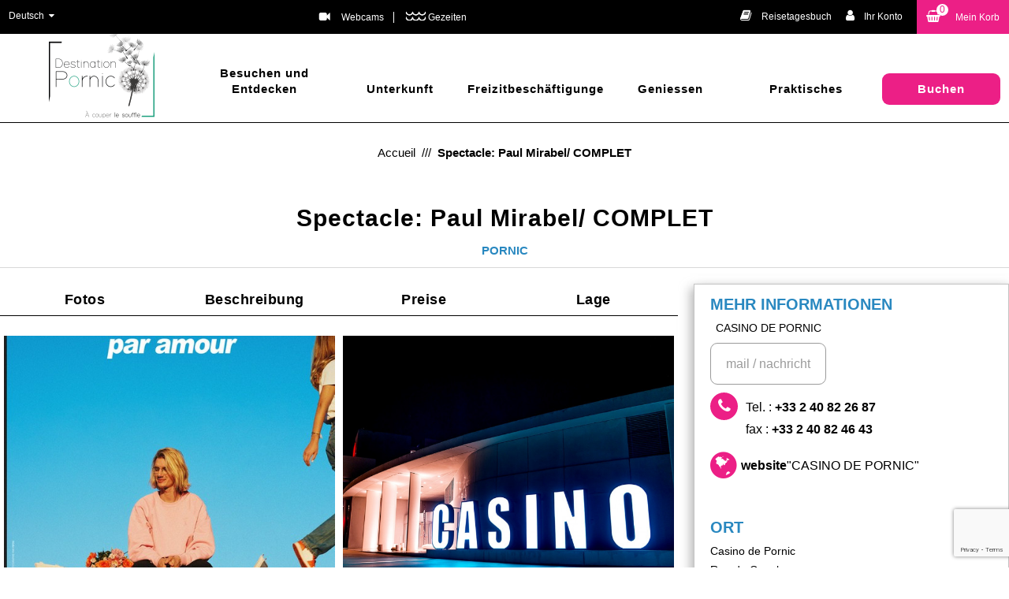

--- FILE ---
content_type: text/html; charset=utf-8
request_url: https://de.pornic.com/spectacle-paul-mirabel-complet-pornic.html
body_size: 18620
content:
<!DOCTYPE html>
<!--[if lt IE 7]> <html class="no-js lt-ie9 lt-ie8 lt-ie7" lang="en"> <![endif]-->
<!--[if IE 7]>    <html class="no-js lt-ie9 lt-ie8" lang="en"> <![endif]-->
<!--[if IE 8]>    <html class="no-js lt-ie9" lang="en"> <![endif]-->
<!--[if gt IE 8]><!-->
<html class="no-js" lang="de"> <!--<![endif]-->

<head>
	<title>Destination Pornic - Spectacle: Paul Mirabel/ COMPLET</title>
	<meta charset="utf-8" />
	<link rel="shortcut icon" href="/templates/PORNIC17/images/favicon/favicon.ico" type="image/x-icon" />
	<!-- Global site tag (gtag.js) - Google Analytics -->
	<script async src="https://www.googletagmanager.com/gtag/js?id=G-0Z1K373CFD"></script>
	<!-- Debut balise description et keyword -->
<link rel="canonical" href="https://de.pornic.com/spectacle-paul-mirabel-complet-pornic.html"/><!-- Fin balise description et keyword -->
<meta property="og:image" content="https://www.pornic.com/medias/images/prestations/spectacle-paul-mirabel-pornic-44218.jpg" /><meta property="og:site_name" content="de.pornic.com" /><meta property="og:url" content="spectacle-paul-mirabel-complet-pornic.html" /><meta property="og:title" content="Destination Pornic&nbsp;-&nbsp;Spectacle: Paul Mirabel/ COMPLET" /><meta property="og:type" content="website" />	<base href="https://de.pornic.com" />	<script>window.dataLayer = window.dataLayer || [];
                      function gtag(){window.dataLayer.push(arguments);}
                      gtag('js', new Date());
                      gtag('config', 'G-0Z1K373CFD', {'anonymize_ip': true });
                    </script><script data-cookie="GoogleAnalytics" data-cookie-fn="fn_696be504475cc" id="fn_696be504475cc" data-initiator="script-element" type="application/javascript" >

        function fn_696be504475cc() {(function(i,s,o,g,r,a,m){i['GoogleAnalyticsObject']=r;i[r]=i[r]||function(){
                      (i[r].q=i[r].q||[]).push(arguments)},i[r].l=1*new Date();a=s.createElement(o),
                      m=s.getElementsByTagName(o)[0];a.async=1;a.src=g;m.parentNode.insertBefore(a,m)
                      })(window,document,'script','//www.google-analytics.com/analytics.js','ga');ga('create', 'UA-115562091-1', 'auto');ga('require', 'displayfeatures');ga('set', 'anonymizeIp', true);ga('send', 'pageview');}

        var storage = localStorage.getItem("COOKIE_MANAGER");
        if (storage) {
            var dataCookie = JSON.parse(storage);
            if (dataCookie.types.GoogleAnalytics.isEnable) {
            	fn_696be504475cc();
            	var script = document.getElementById("fn_696be504475cc");
            	script.setAttribute("data-cookie-init", "1");
            }
        }

        </script><link rel="alternate" href="https://de.pornic.com/spectacle-paul-mirabel-complet-pornic.html" hreflang="de"><link rel="alternate" href="https://www.pornic.com/spectacle-paul-mirabel-complet-pornic.html" hreflang="FR-fr"><link rel="alternate" href="https://en.pornic.com/spectacle-paul-mirabel-complet-pornic.html" hreflang="EN-gb"><link rel="alternate" href="https://www.pornic.com/spectacle-paul-mirabel-complet-pornic.html" hreflang="x-default"><script src="https://ajax.googleapis.com/ajax/libs/jquery/1.9.0/jquery.min.js" data-initiator="script-element" type="application/javascript" ></script>	<meta name="viewport" content="width=device-width" />
	<meta name="p:domain_verify" content="ff141b0d02986e5f8d838df57edd124c" />
	<meta name="format-detection" content="telephone=no">
	<meta http-equiv="Content-Language" content="de">
	<link rel="apple-touch-icon" sizes="120x120" href="/templates/PORNIC17/images/favicon/apple-touch-icon.png">
	<link rel="icon" type="image/png" sizes="32x32" href="/templates/PORNIC17/images/favicon/favicon-32x32.png">
	<link rel="icon" type="image/png" sizes="16x16" href="/templates/PORNIC17/images/favicon/favicon-16x16.png">
	<link rel="manifest" href="/templates/PORNIC17/images/favicon/site.webmanifest">
	<link rel="mask-icon" href="/templates/PORNIC17/images/favicon/safari-pinned-tab.svg" color="#009f7e">
	<meta name="msapplication-TileColor" content="#009f7e">
	<meta name="theme-color" content="#009f7e">
	<link rel="preconnect" href="https://fonts.googleapis.com">
	<link rel="preconnect" href="https://fonts.gstatic.com" crossorigin>
	<link href="https://fonts.googleapis.com/css2?family=Pacifico&display=swap" rel="stylesheet">
		
	<link href="/stylesheet.css?action=display&fic=default&partie=generique" data-initiator="link-element" rel="stylesheet" type="text/css" /><link href="/stylesheet.css?action=display&fic=default&partie=local" data-initiator="link-element" rel="stylesheet" type="text/css" /><link href="/stylesheet.css?action=display&charte=&theme=&langue=DE" data-initiator="link-element" rel="stylesheet" type="text/css" /><link href="/templates/PORNIC17/css/cache/style_DE_style-site.css" rel="stylesheet" type="text/css">
	<!--[if lt IE 9]>
    <script src="http://static.ingenie.fr/js/html5shiv.js"></script>
    <![endif]-->
	<!-- Facebook Pixel Code -->
	<script>
		! function(f, b, e, v, n, t, s) {
			if (f.fbq) return;
			n = f.fbq = function() {
				n.callMethod ?
					n.callMethod.apply(n, arguments) : n.queue.push(arguments)
			};
			if (!f._fbq) f._fbq = n;
			n.push = n;
			n.loaded = !0;
			n.version = '2.0';
			n.queue = [];
			t = b.createElement(e);
			t.async = !0;
			t.src = v;
			s = b.getElementsByTagName(e)[0];
			s.parentNode.insertBefore(t, s)
		}(window, document, 'script',
			'https://connect.facebook.net/en_US/fbevents.js');
		fbq('init', '577371289878982');
		fbq('track', 'PageView');
	</script>
	<noscript>
		<img height="1" width="1" src="https://www.facebook.com/tr?id=577371289878982&ev=PageView&noscript=1" />
	</noscript>
	<!-- End Facebook Pixel Code -->
	<!-- Meta Pixel Code -->
	<script>
		! function(f, b, e, v, n, t, s) {
			if (f.fbq) return;
			n = f.fbq = function() {
				n.callMethod ?
					n.callMethod.apply(n, arguments) : n.queue.push(arguments)
			};
			if (!f._fbq) f._fbq = n;
			n.push = n;
			n.loaded = !0;
			n.version = '2.0';
			n.queue = [];
			t = b.createElement(e);
			t.async = !0;
			t.src = v;
			s = b.getElementsByTagName(e)[0];
			s.parentNode.insertBefore(t, s)
		}(window, document, 'script',
			'https://connect.facebook.net/en_US/fbevents.js');
		fbq('init', '750145086950308');
		fbq('track', 'PageView');
	</script>
	<noscript><img height="1" width="1" style="display:none" src="https://www.facebook.com/tr?id=750145086950308&ev=PageView&noscript=1" /></noscript>
	<!-- End Meta Pixel Code -->
</head>

<body class=" de  ControllerFicheInfo fiche_agenda_v3">
	<header class="header" role="banner">
     <div class="top_header">
          <div class="cadre_site">
               <div class="col0">
                    <ul class="switch-langues"><li class="langue-de selected"><a href="https://de.pornic.com?origine=switchLangue" title="Deutsch"><span>Deutsch</span></a></li><li class="langue-fr"><a href="https://www.pornic.com?origine=switchLangue" title="Français"><span>Français</span></a></li><li class="langue-en"><a href="https://en.pornic.com?origine=switchLangue" title="English"><span>English</span></a></li></ul>               </div>
               <div class="col1">
                    <div class="meteo_header">
                         <nav role="navigation" class="menu-niveau-2 menu-menu_meteo" ><ul><li data-menu-id="6942" data-menu-keyword="WEBCAMS" class="first  menu-niveau-3  terminal"><a href="https://de.pornic.com/webcams.html" ><span class="lien-menu">Webcams</span></a></li><li data-menu-id="6944" data-menu-keyword="" class="menu-niveau-3  terminal"><a href="marees-horaires-de-marees-coefficient-marees.html" ><span class="lien-menu">Gezeiten</span></a></li></ul>
    </nav>                    </div>
               </div>

               <div class="col3">
                    <div class="groups">
                                             </div>
                    <div class="bloc_carnet_voyage">
                         <div id="carnet_voyage_mini_panier"><a rel="nofollow" href="/carnet-voyage" class="lien_carnet"><span class="lien_carnet">Reisetagesbuch</span></a></div>                    </div>
                    <div class="mon_compte">
                         <div class="widget-moncompte dropdown-relative widget-10">

                <div class="title"><a href="/espace-client.html"><span>Ihr Konto</span></a></div>
    </div>                    </div>
                    <div class="panier_header">
                         <div id="bloc_panier"><div class="titre"><span>Mein Korb</span></div><div class="contenu"><div class="panier-vide" id="resa_panier_vide">Ihr Einkaufswagen ist leer</div><div class="ligne-prestation"  style="display: none;"><div class="left"><span class="nb-prestations" id="resa_panier_nb_prestation">-1</span><span class="libelle-nb-prestations">Leistung</span></div><div class="right"><span class="montant" id="resa_panier_montant">0 €</span></div></div><div class="void-panier clear"  style="display: none;"><a href="https://de.pornic.com/booking?action=panier&amp;cid=2" >Sieh meinen Korb</a></div></div></div><span class="getNbPrestations">0</span>                    </div>
               </div>
          </div>
     </div>
     <div class="menu">
          <a href="#">	   				
                    <img src="templates/PORNIC17/images/logo_vert.png" alt="Office de Tourisme de Pornic"/>   					
               </a><nav role="navigation" class="responsiveMenu menu-niveau-2 menu-menu_principal" ><a id="pull" class="hidden-desktop">Menu</a><ul><li data-menu-id="6297" data-menu-keyword="" class="itineraire  first  couleur_verte  menu-niveau-3"><a href="https://de.pornic.com/besuchen-und-entdecken-pornic.html" ><span class="lien-menu">Besuchen und Entdecken</span></a><ul><li class="image-menu image-globale"><img src="/medias/images/info_menu/320x240-kunsten-wanderweg-sainte-marie-sur-mer-4867-4885-4886-5664-5664.jpg" alt="320x240-künsten-wanderweg-sainte-marie-sur-mer-4867-4885-4886" title="320x240-künsten-wanderweg-sainte-marie-sur-mer-4867-4885-4886"></li><div class="bloc_niveaux_menu"><li data-menu-id="6298" data-menu-keyword="" class="menu-niveau-4"><a href="https://de.pornic.com/besichtigen-und-entdecken-in-pornic.html" ><span class="lien-menu">Ein Reiseziel 15 Kommunen</span></a><ul></ul>
    </li><li data-menu-id="6313" data-menu-keyword="" class="menu-niveau-4"><a href="https://de.pornic.com/4-bezaubernde-jahreszeiten.html" ><span class="lien-menu">4 bezaubernde Jahreszeiten</span></a><ul></ul>
    </li><li data-menu-id="6318" data-menu-keyword="" class="menu-niveau-4"><a href="https://de.pornic.com/strand-wassersport-bucht-schiff.html" ><span class="lien-menu">Ein jodhaltiges Reiseziel</span></a><ul></ul>
    </li><li data-menu-id="6326" data-menu-keyword="" class="menu-niveau-4"><a href="https://de.pornic.com/park-garten-teich-moor.html" ><span class="lien-menu">Ein sehr natürliches Reiseziel</span></a><ul></ul>
    </li><li data-menu-id="6333" data-menu-keyword="" class="menu-niveau-4"><a href="https://de.pornic.com/kirche-menhir-dolmen-architektur.html" ><span class="lien-menu">Kulturerbe</span></a><ul></ul>
    </li><li data-menu-id="6359" data-menu-keyword="" class="itineraire  menu-niveau-4"><a href="https://de.pornic.com/stadtfuhrungen-pornic.html" ><span class="lien-menu">Führungen</span></a><ul></ul>
    </li><li data-menu-id="6365" data-menu-keyword="" class="menu-niveau-4"><a href="https://de.pornic.com/handwerkliche-besichtigungen-pornic.html" ><span class="lien-menu">Know-how, lokales Handwerk</span></a><ul></ul>
    </li><li data-menu-id="6366" data-menu-keyword="" class="menu-niveau-4"><a href="https://de.pornic.com/fur-die-kinder.html" ><span class="lien-menu">Für die Kinder</span></a><ul></ul>
    </li><li data-menu-id="6371" data-menu-keyword="" class="menu-niveau-4"><a href="https://de.pornic.com/um-pornic-herum.html" ><span class="lien-menu">Rund um Destination Pornic</span></a><ul></ul>
    </li><li data-menu-id="6605" data-menu-keyword="ACTUALITE" class="menu-niveau-4"><a href="https://de.pornic.com/erfahrungen-pornic.html" ><span class="lien-menu">Erfahrungen</span></a><ul></ul>
    </li></ul>
    </li><li data-menu-id="6378" data-menu-keyword="" class="couleur_rose  menu-niveau-3"><a href="https://de.pornic.com/unterkunft-pornic-urlaub-pornic-aufenthalt-pornic-unterkunft-gegend-um-pornic-herum.html" ><span class="lien-menu">Unterkunft</span></a><ul><li class="image-menu image-globale"><img src="/medias/images/info_menu/wo-ubernachten-in-destination-pornic-5019-5741-5741.jpg" alt="Unterkünfte Destination pornic, hotels pornic, vermietung pornic, campingplatz pornic, campingplätze detination pornic, ferienwohnungen pornic, gastezimmer pornic" title="Doppelzimmer Hotel Alliance Thalasso - Pornic - &copy J. Hihn"></li><div class="bloc_niveaux_menu"><li data-menu-id="6379" data-menu-keyword="" class="menu-niveau-4"><a href="https://de.pornic.com/hotels-in-pornic-und-umgebung.html" ><span class="lien-menu">Hotels</span></a><ul></ul>
    </li><li data-menu-id="6386" data-menu-keyword="" class="menu-niveau-4"><a href="https://de.pornic.com/gastezimmer-pornic.html" ><span class="lien-menu">Gästezimmer</span></a><ul></ul>
    </li><li data-menu-id="6396" data-menu-keyword="" class="menu-niveau-4"><a href="https://de.pornic.com/campingplatze-pornic.html" ><span class="lien-menu">Campingplätze</span></a><ul></ul>
    </li><li data-menu-id="6405" data-menu-keyword="" class="menu-niveau-4"><a href="https://de.pornic.com/ferienvermietung-pornic.html" ><span class="lien-menu">Ferienvermietung</span></a><ul></ul>
    </li><li data-menu-id="6410" data-menu-keyword="" class="menu-niveau-4  terminal"><a href="https://de.pornic.com/aussergewohnliche-unterkunft.html" ><span class="lien-menu">Aussergewöhliche Unterkunft</span></a></li><li data-menu-id="6411" data-menu-keyword="" class="menu-niveau-4  terminal"><a href="https://de.pornic.com/tourismusrezidenzen-pornic.html" ><span class="lien-menu">Tourismusresidenzen</span></a></li><li data-menu-id="6412" data-menu-keyword="" class="menu-niveau-4  terminal"><a href="https://de.pornic.com/jahresvermietung-pornic.html" ><span class="lien-menu">Jahresvermietung</span></a></li><li data-menu-id="6413" data-menu-keyword="" class="menu-niveau-4  terminal"><a href="https://de.pornic.com/gruppenunterkunft.html" ><span class="lien-menu">Gruppenunterkuft</span></a></li><li data-menu-id="6414" data-menu-keyword="" class="menu-niveau-4  terminal"><a href="https://de.pornic.com/villages-vacances.html" ><span class="lien-menu">Feriendorf</span></a></li><li data-menu-id="6415" data-menu-keyword="" class="menu-niveau-4  terminal"><a href="https://de.pornic.com/fruhstuckspension.html" ><span class="lien-menu">Etappenunterkünfte</span></a></li><li data-menu-id="7420" data-menu-keyword="" class="menu-niveau-4  terminal"><a href="https://de.pornic.com/travel-camper-vermietung-von-ausgestatteten-vans.html" ><span class="lien-menu">Vermietung van eingerichtet</span></a></li><li data-menu-id="6416" data-menu-keyword="" class="menu-niveau-4"><a href="https://de.pornic.com/wohnmobil.html" ><span class="lien-menu">Wohnmobil</span></a><ul></ul>
    </li></ul>
    </li><li data-menu-id="6426" data-menu-keyword="" class="couleur_bleue  menu-niveau-3"><a href="https://de.pornic.com/aktivitaten-und-freizeitbeschaftigungen-pornic.html" ><span class="lien-menu">Freizitbeschäftigungen</span></a><ul><li class="image-menu image-globale"><img src="/medias/images/info_menu/activites-destination-pornic-6250.jpg" alt="activites-destination-pornic-6250" title="Freizitbeschäftigungen"></li><div class="bloc_niveaux_menu"><li data-menu-id="6427" data-menu-keyword="" class="menu-niveau-4"><a href="https://de.pornic.com/terminkalender-ausgehen.html" ><span class="lien-menu">Terminkalender</span></a><ul></ul>
    </li><li data-menu-id="6465" data-menu-keyword="" class="menu-niveau-4  terminal"><a href="https://de.pornic.com/panorama.html" ><span class="lien-menu">Was für ein Ausblick !</span></a></li><li data-menu-id="6466" data-menu-keyword="" class="menu-niveau-4"><a href="https://de.pornic.com/stadtfuhrungen-pornic-1.html" ><span class="lien-menu">Auf Besichtigungstour</span></a><ul></ul>
    </li><li data-menu-id="6470" data-menu-keyword="" class="menu-niveau-4"><a href="https://de.pornic.com/wanderungen-pornic.html" ><span class="lien-menu">Wanderlust</span></a><ul></ul>
    </li><li data-menu-id="6514" data-menu-keyword="" class="menu-niveau-4"><a href="https://de.pornic.com/strande-pornic-buchten-pornic.html" ><span class="lien-menu">Am Strand</span></a><ul></ul>
    </li><li data-menu-id="6525" data-menu-keyword="" class="menu-niveau-4"><a href="https://de.pornic.com/fischen-und-angeln.html" ><span class="lien-menu">Fischen und Angeln</span></a><ul></ul>
    </li><li data-menu-id="6533" data-menu-keyword="" class="menu-niveau-4"><a href="https://de.pornic.com/freizeitbeschaftigung.html" ><span class="lien-menu">Freizeitbeschäftigung</span></a><ul></ul>
    </li><li data-menu-id="6545" data-menu-keyword="" class="menu-niveau-4"><a href="https://de.pornic.com/sportaktivitaten-pornic.html" ><span class="lien-menu">Sport</span></a><ul></ul>
    </li><li data-menu-id="6565" data-menu-keyword="" class="menu-niveau-4"><a href="https://de.pornic.com/wasseraktivitaten-pornic.html" ><span class="lien-menu">Wassersport</span></a><ul></ul>
    </li><li data-menu-id="6584" data-menu-keyword="" class="menu-niveau-4"><a href="https://de.pornic.com/fitness-und-wohlbefinden-pornic.html" ><span class="lien-menu">Wohlbefinden und Thalasso</span></a><ul></ul>
    </li><li data-menu-id="6588" data-menu-keyword="" class="menu-niveau-4"><a href="https://de.pornic.com/ausgehen-pornic.html" ><span class="lien-menu">Ausgehen</span></a><ul></ul>
    </li><li data-menu-id="6595" data-menu-keyword="" class="menu-niveau-4"><a href="https://de.pornic.com/kulturaktivitaten-pornic.html" ><span class="lien-menu">Kultur</span></a><ul></ul>
    </li><li data-menu-id="6600" data-menu-keyword="" class="menu-niveau-4"><a href="https://de.pornic.com/spielaktivitaten-pornic.html" ><span class="lien-menu">Spezial für Kinder</span></a><ul></ul>
    </li><li data-menu-id="7194" data-menu-keyword="" class="menu-niveau-4"><a href="https://de.pornic.com/make-regen-was-zu-tun-regen-in-familie-regen.html" ><span class="lien-menu">Was tun, wenn es regnet?</span></a><ul></ul>
    </li></ul>
    </li><li data-menu-id="6611" data-menu-keyword="" class="couleur_rouge  menu-niveau-3"><a href="https://de.pornic.com/dufte-und-leckereien.html" ><span class="lien-menu">Geniessen</span></a><ul><li class="image-menu image-globale"><img src="/medias/images/info_menu/geniessen-4888-5899-5899.jpg" alt="Geniessen-4888" title="Geniessen-4888"></li><div class="bloc_niveaux_menu"><li data-menu-id="6612" data-menu-keyword="" class="menu-niveau-4"><a href="https://de.pornic.com/les-restaurants.html" ><span class="lien-menu">Gastronomiebetriebe</span></a><ul></ul>
    </li><li data-menu-id="6663" data-menu-keyword="" class="menu-niveau-4  terminal"><a href="https://de.pornic.com/unsere-kuchenchefs.html" ><span class="lien-menu">Unsere Küchenchefs</span></a></li><li data-menu-id="6649" data-menu-keyword="" class="menu-niveau-4"><a href="https://de.pornic.com/markte-pornic.html" ><span class="lien-menu">Märkte</span></a><ul></ul>
    </li><li data-menu-id="6662" data-menu-keyword="" class="menu-niveau-4  terminal"><a href="https://de.pornic.com/unsere-spezialitaten.html" ><span class="lien-menu">Unsere Spezialitäten</span></a></li><li data-menu-id="6322" data-menu-keyword="" class="menu-niveau-4  terminal"><a href="https://de.pornic.com/visites-moules-visites-parc-ostreicole-production-moules.html" ><span class="lien-menu">Muschelzuchtstandorte (Austern, Miesmuscheln)</span></a></li><li data-menu-id="7324" data-menu-keyword="" class="menu-niveau-4  terminal"><a href="https://de.pornic.com/weine-weinbauern-pornic.html" ><span class="lien-menu">Unsere Winzer</span></a></li><li data-menu-id="7333" data-menu-keyword="" class="menu-niveau-4  terminal"><a href="https://de.pornic.com/besuche-sel-salinen.html" ><span class="lien-menu">Das weiße Gold des Pays de Retz</span></a></li><li data-menu-id="6661" data-menu-keyword="" class="menu-niveau-4  terminal"><a href="https://de.pornic.com/lokale-produzenten.html" ><span class="lien-menu">Lokale Produzenten</span></a></li><li data-menu-id="6664" data-menu-keyword="" class="menu-niveau-4  terminal"><a href="https://de.pornic.com/gourmet-termine.html" ><span class="lien-menu">Gourmet-Termine</span></a></li><li data-menu-id="6665" data-menu-keyword="" class="menu-niveau-4  terminal"><a href="https://de.pornic.com/gourmet-touren.html" ><span class="lien-menu">Gourmet-Touren</span></a></li><li data-menu-id="7337" data-menu-keyword="" class="menu-niveau-4  terminal"><a href="https://de.pornic.com/teestuben-snack-destination-pornic.html" ><span class="lien-menu">Teestuben</span></a></li><li data-menu-id="6667" data-menu-keyword="" class="menu-niveau-4  terminal"><a href="https://de.pornic.com/gaumenfreude.html" ><span class="lien-menu">Gaumenfreude</span></a></li><li data-menu-id="6666" data-menu-keyword="" class="menu-niveau-4  terminal"><a href="https://de.pornic.com/kuchenrezepte.html" ><span class="lien-menu">Küchenrezepte</span></a></li></ul>
    </li><li data-menu-id="6668" data-menu-keyword="" class="couleur_orange  menu-niveau-3"><a href="https://de.pornic.com/adressbuch-pornic.html" ><span class="lien-menu">Praktisches</span></a><ul><li class="image-menu image-globale"><img src="/medias/images/info_menu/pratique300-4895-5935.jpg" alt="pratique300-4895" title="pratique300-4895"></li><div class="bloc_niveaux_menu"><li data-menu-id="6669" data-menu-keyword="FOOTER1" class="menu-niveau-4"><a href="https://de.pornic.com/tourismusburo-pornic-1-1.html" ><span class="lien-menu">Interkommunales Fremdenferkehrsamt</span></a><ul></ul>
    </li><li data-menu-id="6682" data-menu-keyword="" class="menu-niveau-4  terminal"><a href="https://de.pornic.com/dokumentation-1-1.html" ><span class="lien-menu">Unterlagen</span></a></li><li data-menu-id="6683" data-menu-keyword="" class="menu-niveau-4"><a href="https://de.pornic.com/boutique-und-kartenverkauf.html" ><span class="lien-menu">Boutique und Kartenverkauf</span></a><ul></ul>
    </li><li data-menu-id="6698" data-menu-keyword="MAREES" class="lien_webcam  menu-niveau-4  terminal"><a href="https://de.pornic.com/gezeiten.html" ><span class="lien-menu">Gezeiten</span></a></li><li data-menu-id="6699" data-menu-keyword="" class="menu-niveau-4  terminal"><a href="https://de.pornic.com/anreise-und-lage.html" ><span class="lien-menu">Anreise und Lage</span></a></li><li data-menu-id="6700" data-menu-keyword="" class="menu-niveau-4"><a href="https://de.pornic.com/handel-und-dienstleistungen-geschafte-pornic.html" ><span class="lien-menu">Händler und Dienstleistungen</span></a><ul></ul>
    </li><li data-menu-id="6794" data-menu-keyword="" class="menu-niveau-4"><a href="https://de.pornic.com/transport-garagen-fahrrader-...pornic.html" ><span class="lien-menu">Transport: Werkstatt, Räder...</span></a><ul></ul>
    </li><li data-menu-id="6806" data-menu-keyword="" class="menu-niveau-4"><a href="https://de.pornic.com/gesundheitsdienst/notfall-pornic.html" ><span class="lien-menu">Gesundheit und Notfall</span></a><ul></ul>
    </li><li data-menu-id="6848" data-menu-keyword="" class="menu-niveau-4"><a href="https://de.pornic.com/nutzliche-dienstleistungen-pornic.html" ><span class="lien-menu">Nützliche Diestleistungen</span></a><ul></ul>
    </li><li data-menu-id="6874" data-menu-keyword="" class="menu-niveau-4  terminal"><a href="https://de.pornic.com/stopp-und-empfang-fur-wohnmobil-pornic.html" ><span class="lien-menu">Wohnmobile</span></a></li><li data-menu-id="6875" data-menu-keyword="" class="menu-niveau-4  terminal"><a href="/webcams-1.html" ><span class="lien-menu">Webcams</span></a></li></ul>
    </li><li data-menu-id="6876" data-menu-keyword="" class="title_reserver couleur_rose  menu-niveau-3"><a href="https://de.pornic.com/buchen.html" ><span class="lien-menu">Buchen</span></a><ul><li class="image-menu image-globale"><img src="/medias/images/info_menu/menu-pornic-basse-definition-46-sur-238-4981-6143.jpg" alt="menu-pornic-basse-definition-46-sur-238-4981" title="menu-pornic-basse-definition-46-sur-238-4981"></li><div class="bloc_niveaux_menu"><li data-menu-id="6877" data-menu-keyword="" class="menu-niveau-4"><a href="https://de.pornic.com/unterkunft-online-buchen.html" ><span class="lien-menu">Unterkunft</span></a><ul></ul>
    </li><li data-menu-id="6883" data-menu-keyword="" class="menu-niveau-4"><a href="https://de.pornic.com/alle-aufenthalte.html" ><span class="lien-menu">Aufenthalt und Wochenende</span></a><ul></ul>
    </li><li data-menu-id="6889" data-menu-keyword="" class="menu-niveau-4  terminal"><a href="https://de.pornic.com/freizeitbeschaftigung-1.html" ><span class="lien-menu">Freizeitbeschäftigungen</span></a></li><li data-menu-id="6891" data-menu-keyword="" class="menu-niveau-4  terminal"><a href="https://de.pornic.com/reservierungsservice.html" ><span class="lien-menu">Kontakt mit dem Reservierungsservice</span></a></li><li data-menu-id="6892" data-menu-keyword="" class="menu-niveau-4  terminal"><a href="https://de.pornic.com/wie-kann-ich-ein-hote-buchen.html" ><span class="lien-menu">Wie kann ich Buchen ?</span></a></li></ul>
    </li></ul>
    </nav>     </div>
</header>
	<main class="container" role="main">
		<ul class="breadcrumb">    <li>
                                    <a href="/">
                    <span>Accueil</span>
                </a>
                <span class=�divider�>&nbsp;///&nbsp</span>                        </li>
    <li>
        <script type="application/ld+json">{"itemListElement":[{"position":1,"name":"Accueil","item":"https:\/\/de.pornic.com\/\/","@type":"ListItem"},{"position":2,"name":"Spectacle: Paul Mirabel\/ COMPLET","item":"https:\/\/de.pornic.com\/spectacle-paul-mirabel-complet-pornic.html","@type":"ListItem"}],"@type":"BreadcrumbList","@context":"http:\/\/schema.org\/"}</script>            <span>Spectacle: Paul Mirabel/ COMPLET</span>
            </li>
</ul>
	<section id="content" class=" colonne_droite complete">
	<!-- Contenu mod�le ici -->
	<!-- DANS CERTAINS CAS NE PAS APPELER MODELE CI-DESSOUS POUR ACCUEIL.PHP -->
	<header><h1 >Spectacle: Paul Mirabel/ COMPLET</h1><div class="classement"></div>	<span class="sous-titre"><span class="ZONEGEO-PORNIC-Y">Pornic</span> </span></header><div id="fiche-info"  class="type-prestation-y fiche-info-INFO"  ><div class="contenu-fiche"><script type="application/ld+json">{"telephone":"02 40 82 26 87","email":"comm-pornic@partouche.com","location":{"address":{"addressLocality":"PORNIC","addressCountry":"FRA","postalCode":"44210","streetAddress":"Casino de Pornic, Rue du Canal","@type":"PostalAddress"},"geo":{"latitude":"47.11531","longitude":"-2.09577","@type":"GeoCoordinates"},"@type":"Place"},"name":"Spectacle: Paul Mirabel\/ COMPLET","description":"","url":"https:\/\/de.pornic.com\/spectacle-paul-mirabel-complet-pornic.html","image":{"url":"https:\/\/www.pornic.com\/medias\/images\/prestations\/spectacle-paul-mirabel-pornic-44218.jpg","@type":"ImageObject"},"@type":"Organization","@context":"http:\/\/schema.org\/"}</script><div class="bandeau" id="media"><ul><li class="bandeau-photos "><a href="/spectacle-paul-mirabel-complet-pornic.html#media">Fotos</a></li><li class="bandeau-presentation "><a href="/spectacle-paul-mirabel-complet-pornic.html#presentation">Beschreibung</a></li><li class="bandeau-tariffroid "><a	href="/spectacle-paul-mirabel-complet-pornic.html#tarifsfroid">Preise</a></li><li class="bandeau-carte "><a href="/spectacle-paul-mirabel-complet-pornic.html#carte">Lage</a></li><li class="bandeau-contact "><a href="/spectacle-paul-mirabel-complet-pornic.html#contact">Kontakt</a></li></ul></div><ul class="mosaique_images nb_images_3"><li><a href="javascript:void(0)" onclick="open_Slider_Fiche(0)"><img   alt="Spectacle: Paul Mirabel Pornic" title="Spectacle: Paul Mirabel Pornic" src="https://static.ingenie.fr/images/ajax/pixel.png" data-original="https://www.pornic.com/medias/images/prestations/multitailles/800x600_spectacle-paul-mirabel-pornic-44218.jpg" class="lazy"                     data-width="535"
                    data-height="789"
                    data-orientation="portrait"/></a></li><li><a href="javascript:void(0)" onclick="open_Slider_Fiche(1)"><img   alt="Spectacle: Paul Mirabel Pornic" title="Spectacle: Paul Mirabel Pornic" src="https://static.ingenie.fr/images/ajax/pixel.png" data-original="https://www.pornic.com/medias/images/prestations/multitailles/800x600_spectacle-paul-mirabel-pornic-44215.jpg" class="lazy"                     data-width="1322"
                    data-height="850"
                    data-orientation="landscape"/></a></li><li><a href="javascript:void(0)" onclick="open_Slider_Fiche(2)"><img   alt="Spectacle: Paul Mirabel Pornic" title="Spectacle: Paul Mirabel Pornic" src="https://static.ingenie.fr/images/ajax/pixel.png" data-original="https://www.pornic.com/medias/images/prestations/multitailles/800x600_spectacle-paul-mirabel-pornic-44214.jpg" class="lazy"                     data-width="390"
                    data-height="394"
                    data-orientation="portrait"/></a>                        <a href="javascript:void(0)" onclick="open_Slider_Fiche(2)" class="lien_voir_toute_mosaique"><span><span>
                                    Siehe 3 Bilder                                </span></span></a>
                    </li></ul><div id="media" style="display:block;height:0;" class="gallerie grille">    <a href="javascript:void(0)" onclick="fermer_gallerie_fiche()" class="close_button"></a>
<style>.gallerie.visible { height: 100% !important; }</style><ul class="gallerie-list"><li><img   src="https://www.pornic.com/medias/images/prestations/multitailles/800x600_spectacle-paul-mirabel-pornic-44218.jpg" alt="Spectacle: Paul Mirabel Pornic" title="Spectacle: Paul Mirabel Pornic"/></li><li><img   src="https://www.pornic.com/medias/images/prestations/multitailles/800x600_spectacle-paul-mirabel-pornic-44215.jpg" alt="Spectacle: Paul Mirabel Pornic" title="Spectacle: Paul Mirabel Pornic"/></li><li><img   src="https://www.pornic.com/medias/images/prestations/multitailles/800x600_spectacle-paul-mirabel-pornic-44214.jpg" alt="Spectacle: Paul Mirabel Pornic" title="Spectacle: Paul Mirabel Pornic"/></li></ul><div id="sliderThumbReal" class="swiper-container-thumbs swiper-container swiper-container-initialized swiper-container-horizontal swiper-container-free-mode"><div id="thumb-pager" class="swiper-wrapper is-smaller-than-container"><a class="swiper-slide swiper-slide-visible" data-slide-index="0"><span><img src="https://www.pornic.com/medias/images/prestations/multitailles/160x120_spectacle-paul-mirabel-pornic-44218.jpg" alt="Spectacle: Paul Mirabel Pornic" /></span></a><a class="swiper-slide swiper-slide-visible" data-slide-index="1"><span><img src="https://www.pornic.com/medias/images/prestations/multitailles/160x120_spectacle-paul-mirabel-pornic-44215.jpg" alt="Spectacle: Paul Mirabel Pornic" /></span></a><a class="swiper-slide swiper-slide-visible" data-slide-index="2"><span><img src="https://www.pornic.com/medias/images/prestations/multitailles/160x120_spectacle-paul-mirabel-pornic-44214.jpg" alt="Spectacle: Paul Mirabel Pornic" /></span></a></div></div></div><!-- Bloc Bxslider --><script>     
		  	function ficheInfoInitBxSliderGallery() {    
				try {                                  
					var obj = new BxSliderIngenie(".gallerie-list",{'infiniteLoop': false, 'hideControlOnEnd': true, controls : true, pagerCustom: '#thumb-pager'},false,false);
				}
				catch (e) {
					console.log('BxSliderIngenie : init impossible sur .gallerie-list',e);
				}       
		  	}
		  	document.addEventListener('DOMContentLoaded', function() { $("img.lazy").lazyload() });</script><!--/ Bloc Bxslider --><div class="bandeau"><ul><li class="bandeau-photos "><a href="/spectacle-paul-mirabel-complet-pornic.html#media">Fotos</a></li><li class="bandeau-presentation "><a href="/spectacle-paul-mirabel-complet-pornic.html#presentation">Beschreibung</a></li><li class="bandeau-tariffroid "><a	href="/spectacle-paul-mirabel-complet-pornic.html#tarifsfroid">Preise</a></li><li class="bandeau-carte "><a href="/spectacle-paul-mirabel-complet-pornic.html#carte">Lage</a></li><li class="bandeau-contact "><a href="/spectacle-paul-mirabel-complet-pornic.html#contact">Kontakt</a></li></ul></div><h2 class="titre_bloc_fiche"><span>Präsentation</span></h2><div class="presentation" id="presentation"><div class="cadre critere3"><div class="titre-div" >Informationen</div><ul class="type-critere"><li class="CATEGORIEANIMATION-Y"><span class="type-titre crit_CATEGORIEANIMATION">KATEGORIE DER ANIMATIONEN <span>:</span> </span><ul class="valeur-critere"><li class="CATEGORIEANIMATION-SPEC-Y">Schauspiele</li></ul></li><li class="DETAILCONCERTSPECTACLE-Y"><span class="type-titre crit_DETAILCONCERTSPECTACLE">THEMEN DER ANIMATIONEN <span>:</span> </span><ul class="valeur-critere"><li class="DETAILCONCERTSPECTACLE-COMI-Y">Komik</li></ul></li><li class="RESABILLET-Y"><span class="type-titre crit_RESABILLET">Buchung, Ticketing <span>:</span> </span><ul class="valeur-critere"><li class="RESABILLET-OTNOM-Y">Ticketing beim Tourismusbüro</li><li class="RESABILLET-RESAENLIGNE-Y">Online Buchung</li></ul></li><li class="TYPE-Y"><span class="type-titre crit_TYPE">ART DER ANIMATIONEN UND VERANSTALTUNGEN <span>:</span> </span><ul class="valeur-critere"><li class="TYPE-NUIT-Y">Nachtleben</li></ul></li></ul></div></div><div  class="bandeau" id="tarifsfroid"><ul><li class="bandeau-photos "><a href="/spectacle-paul-mirabel-complet-pornic.html#media">Fotos</a></li><li class="bandeau-presentation "><a href="/spectacle-paul-mirabel-complet-pornic.html#presentation">Beschreibung</a></li><li class="bandeau-tariffroid "><a	href="/spectacle-paul-mirabel-complet-pornic.html#tarifsfroid">Preise</a></li><li class="bandeau-carte "><a href="/spectacle-paul-mirabel-complet-pornic.html#carte">Lage</a></li><li class="bandeau-contact "><a href="/spectacle-paul-mirabel-complet-pornic.html#contact">Kontakt</a></li></ul></div><h2 class="titre_bloc_fiche"><span>Preise</span></h2><div class="tarifs_froid_onglet_tarifs"><div class="lesTarifsOnglet"><table class="tarifsOnglet"><thead><tr><th>Preises</th><th>Min</th><th>Max</th><th></th></tr></thead><tbody><tr class="unTarifOngletLibelleGlobal"><td class="unTarifOngletLibelle" colspan="4"></td></tr><tr class="unTarifOnglet"><td class="unTarifOngletLibelle">PREIS</td><td class="unTarifOngletPrixMin" data-title="Min">37.00&euro;</td><td class="unTarifOngletPrixMax" data-title="Max">49.00&euro;</td><td class="unTarifOngletPrecision"><span class="info_bulle_formule" id="info_bulle_formule_0"><a href="javascript:;"><img src="https://static.ingenie.fr/images/resa/aide.png" alt="" /></a></span><span id="contenu_info_bulle_formule_0" class="contenu_info_bulle">selon catégorie</span></td></tr></tbody></table></div></div><h2 class="titre_bloc_fiche"><span>Lage</span></h2><div class="bandeau" id="carte"><ul><li class="bandeau-photos "><a href="/spectacle-paul-mirabel-complet-pornic.html#media">Fotos</a></li><li class="bandeau-presentation "><a href="/spectacle-paul-mirabel-complet-pornic.html#presentation">Beschreibung</a></li><li class="bandeau-tariffroid "><a	href="/spectacle-paul-mirabel-complet-pornic.html#tarifsfroid">Preise</a></li><li class="bandeau-carte "><a href="/spectacle-paul-mirabel-complet-pornic.html#carte">Lage</a></li><li class="bandeau-contact "><a href="/spectacle-paul-mirabel-complet-pornic.html#contact">Kontakt</a></li></ul></div><div class="bloc_carte_coord_criteres"><span class="close_button"></span><div class="carte_coordonnees"><div class="carte  "><div class="carte_coordonnees_titre" style="display: none;"><h3>Karte</h3></div><div
                        data-map="OpenStreetMap"
                        data-map-type="Marker"
                        data-map-lat="47.11531"
                        data-map-long="-2.09577"
                        data-map-text="Spectacle: Paul Mirabel/ COMPLET"
                        data-map-zoom="13"
                        data-map-gpxurl=""
                        data-map-traces-nom=""
                        data-map-itineraire=""
                        data-map-gpx-prestations=""
                        ></div></div><div class="coordonnees-fiche"><div><div class="destination-coordonnees-fiche"  itemscope itemtype="http://schema.org/Place"><div>
                <div class="destination">FICHE_INFO_SIMPLE_LIBELLE_DESTINATION</div>
              </div><div>
                <div class="libelle"></div>  <div class="Adresse-LigneAdresse1"><span class="valeur">Casino de Pornic</span></div>  <div class="Adresse-LigneAdresse2"><span class="valeur">Rue du Canal</span></div>  <div class="Adresse-CodePostal"><span class="valeur">44210</span></div>  <div class="Adresse-Ville"><span class="valeur">PORNIC</span></div>
              </div></div><div class="gps-coordonnees-fiche"  itemscope itemtype="http://schema.org/Place"><div class="coordonnees_gps">GPS-Koordinaten</div><div class="latitude"><em>Breitengrad : 47.11531</em></div><div class="longitude"><em>Längengrad : -2.09577</em></div><div itemprop="geo" itemscope itemtype="http://schema.org/GeoCoordinates"><meta itemprop="latitude" content="47.11531" /><meta itemprop="longitude" content="-2.09577" /></div></div><div class="calcul-itineraire"><input type="text" id="departItineraire" class="calcul-itineraire-input" placeholder="Bitte geben Sie Ihren Startort ein" /><button type="submit" id="lienItineraire" class="calcul-itineraire-bouton">Berechnen</button><div id="emplacementTexteItineraire" class="calcul-itineraire-detail"></div></div></div></div><div class="titre_calcul"><h3>Routenberechnung</h3></div></div>                    <div class='carte_coordonnees_lien_glmaps'>
                        <a href="https://maps.google.com?q=47.11531,-2.09577" target="_blank">Siehe Spectacle: Paul Mirabel/ COMPLET auf GoogleMaps</a>
                    </div>
				</div><div  class="bandeau" id="contact"><ul><li class="bandeau-photos "><a href="/spectacle-paul-mirabel-complet-pornic.html#media">Fotos</a></li><li class="bandeau-presentation "><a href="/spectacle-paul-mirabel-complet-pornic.html#presentation">Beschreibung</a></li><li class="bandeau-tariffroid "><a	href="/spectacle-paul-mirabel-complet-pornic.html#tarifsfroid">Preise</a></li><li class="bandeau-carte "><a href="/spectacle-paul-mirabel-complet-pornic.html#carte">Lage</a></li><li class="bandeau-contact "><a href="/spectacle-paul-mirabel-complet-pornic.html#contact">Kontakt</a></li></ul></div><div class="contact"><div class="div_lien_acces_moteur_resa_fiche">
							<a href="/spectacle-paul-mirabel-complet-pornic.html#reservation" id="lien_acces_moteur_resa_fiche"><span>LIEN_ACCES_MOTEUR_RESA_FICHE</span></a>
						</div><div class="coordonnees"><div class="prestataire"><div class="coord"><div class="libelle">Mehr Informationen</div><div class="Nom"><span itemprop="name" content="CASINO DE PORNIC" class="valeur">CASINO DE PORNIC</span></div><div class="barre_bts_coordonnees"><span class="bt_view" data-click="contact"><span>mail / nachricht</span></span></div><div class="contenu_bts_coordonnees"><div class="bloc_tels"><div class="Telephone"><span class="titre" >Tel. : </span><span class="valeur" itemprop="telephone">+33 2 40 82 26 87</span></div><div class="Fax"><span class="titre" >fax : </span><span class="valeur" >+33 2 40 82 46 43</span></div></div><div class="bloc_siteweb"><div class="SiteWeb"><span class="valeur" ><a class="fairestat" data-contexte="PRESTATION-Y-YCASINO-YCASINO060325" target="_blank" href="http://www.casinopornic.com/" >website<span> "CASINO DE PORNIC"</span></a></span></div></div></div></div></div><div id="bloc_form_contact"><a href="#form_contact" class="titre_bloc_form_contact" id="form_contact">Den Besitzer kontaktieren</a><div><span class="close_button"></span><div class="formulaire"><div class="formulaire_container">
	<a id="form_haut"></a>		<div id="form_erreur_header" style="display: none;">
			<div class="titre">##</div>
			<div class="contenu"></div>
			<div class="contenu-composition"></div>
		</div>
		<form method="POST" enctype="multipart/form-data" action="/spectacle-paul-mirabel-complet-pornic.html?action_formulaire=envoieformulaire#form_38" id="form_38" class="forms_controlable ">
		
						<input type="hidden" name="id_form" id="id_form" value="38" />
	
				<input type="hidden" name="captcha" value="ed78c8f3a5020211763b626455c87d2b" />
				<input type="hidden" name="cle_prestataire" id="cle_prestataire" value="Y|YCASINO|YCASINO060325" />
						
				
			    
	    			<input type="hidden" name="authentificationParam" id="authentificationParam" value="0" />
	    		
		 <input type="hidden" name="authentification" id="authentification" value="1" />
						<div class="forms_ligne" id="formsChamp_38_777_ligne">
				    				    <span class='form_commentaire_champ'>
										</span>
				</div>
								<div class="forms_ligne" id="formsChamp_38_778_ligne">
				    				    <span class='form_commentaire_champ'>
					<span style="font-size:12px;"><em>Felder mit einem <span style="color:#ff0000;">*</span> d&uuml;rfen nicht leer gelassen werden</em></span>					</span>
				</div>
														<fieldset id="formsChamp_38_779" class="forms_fieldset ">
					<legend>Nutzen Sie Ihre Anfrage</legend><div id="formsChamp_38_779_div" class="forms_fieldset_div"><div class="forms_ligne " id="formsChamp_38_780_ligne"  data-champs-ligne="evenement.commentaire">
	        <label for="formsChamp_38_780" id="formsChamp_38_780_label" class="forms_label form_nl label_on_top" title="Nutzen Sie Ihre Anfrage">
			Nutzen Sie Ihre Anfrage <span class="etoileOblig">*</span>        </label>
	    <div class="forms_colValues form_nl">
		            <span class="forms_icon"></span>
            <span class="forms_erreur_label" id="formsChamp_38_780_erreur" style="display: none;"></span>
            <textarea name="formsChamp_38_780" id="formsChamp_38_780" placeholder="Nutzen Sie Ihre Anfrage *"  class="champ oblig"></textarea><input type="hidden" name="formsChamp_38_780_controls" id="formsChamp_38_780_controls" value="o"/><div style="clear: left;"></div>    </div>
</div>	</div>
						</fieldset>										<fieldset id="formsChamp_38_781" class="forms_fieldset ">
					<legend>Details</legend><div id="formsChamp_38_781_div" class="forms_fieldset_div"><div class="forms_ligne " id="formsChamp_38_782_ligne"  data-champs-ligne="clients.email">
	        <label for="formsChamp_38_782" id="formsChamp_38_782_label" class="forms_label" title="E-mail">
			E-mail <span class="etoileOblig">*</span>        </label>
	    <div class="forms_colValues">
		<input type="text" name="formsChamp_38_782" id="formsChamp_38_782" placeholder="E-mail *" value="" maxlength="80"  class="forms_action champ oblig"  /><input type="hidden" name="formsChamp_38_782_controls" id="formsChamp_38_782_controls" value="o|mail"/><span class="forms_icon"></span><span class="forms_erreur_label" id="formsChamp_38_782_erreur" style="display: none;"></span><div style="clear: left;"></div>    </div>
</div><div id="formsChamp_38_783" class="forms_div forms_dep782 to_hide "><div class="forms_ligne " id="formsChamp_38_784_ligne"  data-champs-ligne="clients.categorie">
	    <div class="forms_colValues forms_champType_checkbox">
		<div class="forms_listeRadio forms_champs_formsChamp_38_784"><input type="checkbox" name="formsChamp_38_784[]" id="formsChamp_38_784_386" value="S"   class=" forms_action champ_liste"/><label for="formsChamp_38_784_386" class="forms_label_apres">Ich bin ein professionell</label></div><input type="hidden" name="formsChamp_38_784_controls" id="formsChamp_38_784_controls" value=""/><span class="forms_icon"></span><span class="forms_erreur_label" id="formsChamp_38_784_erreur" style="display: none;"></span><div style="clear: left;"></div>    </div>
</div><div class="forms_ligne forms_dep784 to_hide " id="formsChamp_38_785_ligne"  data-champs-ligne="clients.societe">
	        <label for="formsChamp_38_785" id="formsChamp_38_785_label" class="forms_label" title="Firma / Institution">
			Firma / Institution <span class="etoileOblig">*</span>        </label>
	    <div class="forms_colValues">
		<input type="text" name="formsChamp_38_785" id="formsChamp_38_785" placeholder="Firma / Institution *" value="" maxlength="120"  class="champ oblig"  /><input type="hidden" name="formsChamp_38_785_controls" id="formsChamp_38_785_controls" value="o"/><span class="forms_icon"></span><span class="forms_erreur_label" id="formsChamp_38_785_erreur" style="display: none;"></span><div style="clear: left;"></div>    </div>
</div><div class="forms_ligne " id="formsChamp_38_786_ligne"  data-champs-ligne="clients.civilite">
	        <label for="formsChamp_38_786" id="formsChamp_38_786_label" class="forms_label" title="Anrede">
			Anrede         </label>
	    <div class="forms_colValues forms_champType_select">
		<select name="formsChamp_38_786" id="formsChamp_38_786"  class="champ" ><option data-pj="N"  value="Mme" >Frau</option><option data-pj="N"  value="MMS" selected="selected">Frau, Herr</option><option data-pj="N"  value="MLE" >Frau</option><option data-pj="N"  value="M" >Herr</option></select><input type="hidden" name="formsChamp_38_786_controls" id="formsChamp_38_786_controls" value=""/><span class="forms_icon"></span><span class="forms_erreur_label" id="formsChamp_38_786_erreur" style="display: none;"></span><div style="clear: left;"></div>    </div>
</div><div class="forms_ligne " id="formsChamp_38_787_ligne"  data-champs-ligne="clients.nom">
	        <label for="formsChamp_38_787" id="formsChamp_38_787_label" class="forms_label" title="Namen">
			Namen <span class="etoileOblig">*</span>        </label>
	    <div class="forms_colValues">
		<input type="text" name="formsChamp_38_787" id="formsChamp_38_787" placeholder="Namen *" value="" maxlength="30"  class="champ oblig"  /><input type="hidden" name="formsChamp_38_787_controls" id="formsChamp_38_787_controls" value="o"/><span class="forms_icon"></span><span class="forms_erreur_label" id="formsChamp_38_787_erreur" style="display: none;"></span><div style="clear: left;"></div>    </div>
</div><div class="forms_ligne " id="formsChamp_38_788_ligne"  data-champs-ligne="clients.prenom">
	        <label for="formsChamp_38_788" id="formsChamp_38_788_label" class="forms_label" title="Vorname">
			Vorname         </label>
	    <div class="forms_colValues">
		<input type="text" name="formsChamp_38_788" id="formsChamp_38_788" placeholder="Vorname " value="" maxlength="30"  class="champ"  /><input type="hidden" name="formsChamp_38_788_controls" id="formsChamp_38_788_controls" value=""/><span class="forms_icon"></span><span class="forms_erreur_label" id="formsChamp_38_788_erreur" style="display: none;"></span><div style="clear: left;"></div>    </div>
</div><div class="forms_ligne " id="formsChamp_38_789_ligne"  data-champs-ligne="clients.adresse1">
	        <label for="formsChamp_38_789" id="formsChamp_38_789_label" class="forms_label" title="Addresse">
			Addresse         </label>
	    <div class="forms_colValues">
		<input type="text" name="formsChamp_38_789" id="formsChamp_38_789" placeholder="Addresse " value="" maxlength="50"  class="forms_action champ"  /><input type="hidden" name="formsChamp_38_789_controls" id="formsChamp_38_789_controls" value=""/><span class="forms_icon"></span><span class="forms_erreur_label" id="formsChamp_38_789_erreur" style="display: none;"></span><div style="clear: left;"></div>    </div>
</div><div class="forms_ligne forms_dep789 to_hide " id="formsChamp_38_790_ligne"  data-champs-ligne="clients.adresse2">
	        <label for="formsChamp_38_790" id="formsChamp_38_790_label" class="forms_label" title="Addresse (2)">
			Addresse (2)         </label>
	    <div class="forms_colValues">
		<input type="text" name="formsChamp_38_790" id="formsChamp_38_790" placeholder="Addresse (2) " value="" maxlength="50"  class="forms_action champ"  /><input type="hidden" name="formsChamp_38_790_controls" id="formsChamp_38_790_controls" value=""/><span class="forms_icon"></span><span class="forms_erreur_label" id="formsChamp_38_790_erreur" style="display: none;"></span><div style="clear: left;"></div>    </div>
</div><div class="forms_ligne forms_dep790 to_hide " id="formsChamp_38_791_ligne"  data-champs-ligne="clients.adresse3">
	        <label for="formsChamp_38_791" id="formsChamp_38_791_label" class="forms_label" title="Bundesland / Provinz">
			Bundesland / Provinz         </label>
	    <div class="forms_colValues">
		<input type="text" name="formsChamp_38_791" id="formsChamp_38_791" placeholder="Bundesland / Provinz " value="" maxlength="50"  class="champ"  /><input type="hidden" name="formsChamp_38_791_controls" id="formsChamp_38_791_controls" value=""/><span class="forms_icon"></span><span class="forms_erreur_label" id="formsChamp_38_791_erreur" style="display: none;"></span><div style="clear: left;"></div>    </div>
</div><div class="forms_ligne " id="formsChamp_38_792_ligne"  data-champs-ligne="clients.cpostal">
	        <label for="formsChamp_38_792" id="formsChamp_38_792_label" class="forms_label" title="Postleitzahl">
			Postleitzahl <span class="etoileOblig">*</span>        </label>
	    <div class="forms_colValues">
		<input type="text" name="formsChamp_38_792" id="formsChamp_38_792" placeholder="Postleitzahl *" value="" maxlength="30"  class="champ oblig"  /><input type="hidden" name="formsChamp_38_792_controls" id="formsChamp_38_792_controls" value="o"/><span class="forms_icon"></span><span class="forms_erreur_label" id="formsChamp_38_792_erreur" style="display: none;"></span><div style="clear: left;"></div>    </div>
</div><div class="forms_ligne " id="formsChamp_38_793_ligne"  data-champs-ligne="clients.ville">
	        <label for="formsChamp_38_793" id="formsChamp_38_793_label" class="forms_label" title="Stadt">
			Stadt         </label>
	    <div class="forms_colValues">
		<input type="text" name="formsChamp_38_793" id="formsChamp_38_793" placeholder="Stadt " value="" maxlength="30"  class="champ"  /><input type="hidden" name="formsChamp_38_793_controls" id="formsChamp_38_793_controls" value=""/><span class="forms_icon"></span><span class="forms_erreur_label" id="formsChamp_38_793_erreur" style="display: none;"></span><div style="clear: left;"></div>    </div>
</div><div class="forms_ligne " id="formsChamp_38_794_ligne"  data-champs-ligne="clients.pays">
	        <label for="formsChamp_38_794" id="formsChamp_38_794_label" class="forms_label" title="Land">
			Land         </label>
	    <div class="forms_colValues forms_champType_select">
		<select name="formsChamp_38_794" id="formsChamp_38_794"  class="champ" ><option data-pj="N" data-iso3="AFG" value="AFG" >Afghanistan</option><option data-pj="N" data-iso3="EGY" value="EGY" >Ägypten</option><option data-pj="N" data-iso3="ALB" value="ALB" >Albanien</option><option data-pj="N" data-iso3="DZA" value="ALG" >Algerien</option><option data-pj="N" data-iso3="AND" value="AND" >Andorra</option><option data-pj="N" data-iso3="AGO" value="AGO" >Angola</option><option data-pj="N" data-iso3="ATG" value="ANT" >Antigua und Barbuda</option><option data-pj="N" data-iso3="GNQ" value="GUE" >Äquatorialguinea</option><option data-pj="N" data-iso3="ARG" value="ARG" >Argentinien</option><option data-pj="N" data-iso3="ARM" value="ARM" >Armenien</option><option data-pj="N" data-iso3="AZE" value="AZE" >Aserbaidschan</option><option data-pj="N" data-iso3="ETH" value="ETH" >Äthiopien</option><option data-pj="N" data-iso3="AUS" value="AUS" >Australien</option><option data-pj="N" data-iso3="BHR" value="BAR" >Bahrein</option><option data-pj="N" data-iso3="BGD" value="BAN" >Bangladesh</option><option data-pj="N" data-iso3="BRB" value="BAB" >Barbados (La)</option><option data-pj="N" data-iso3="BEL" value="BEL" >Belgien</option><option data-pj="N" data-iso3="BLZ" value="BEZ" >Belize</option><option data-pj="N" data-iso3="BEN" value="BEN" >Benin</option><option data-pj="N" data-iso3="BTN" value="BHO" >Bhutanien</option><option data-pj="N" data-iso3="BOL" value="BOL" >Bolivien</option><option data-pj="N" data-iso3="" value="BOZ" >Bosnien-Herzegovina</option><option data-pj="N" data-iso3="BWA" value="BOS" >Botsuana</option><option data-pj="N" data-iso3="BRA" value="BRE" >Brasilien</option><option data-pj="N" data-iso3="BRN" value="BRU" >Brunei</option><option data-pj="N" data-iso3="BGR" value="BGR" >Bulgarien</option><option data-pj="N" data-iso3="BFA" value="BUK" >Burkina Faso</option><option data-pj="N" data-iso3="BDI" value="BUR" >Burundi</option><option data-pj="N" data-iso3="CHL" value="CHL" >Chile</option><option data-pj="N" data-iso3="CHN" value="CHI" >China</option><option data-pj="N" data-iso3="CRI" value="COS" >Costa Rica</option><option data-pj="N" data-iso3="DNK" value="DK" >Dänemark</option><option data-pj="N" data-iso3="GBR" value="GB" >Das Vereinigte Königreich</option><option data-pj="N" data-iso3="YEM" value="YEM" >Der Jemen</option><option data-pj="N" data-iso3="COG" value="CON" >Der Kongo</option><option data-pj="N" data-iso3="COD" value="COG" >Der Kongo (demokratische Republik von)</option><option data-pj="N" data-iso3="SBN" value="SOU" >Der Sudan</option><option data-pj="N" data-iso3="VAT" value="VAT" >Der Vatikan</option><option data-pj="N" data-iso3="DEU" value="ALL" >Deutschland</option><option data-pj="N" data-iso3="BHS" value="BAH" >Die Bahamas</option><option data-pj="N" data-iso3="CIV" value="CI" >Die Elfenbeinküste</option><option data-pj="N" data-iso3="MDV" value="MAV" >Die Malediven (Inseln)</option><option data-pj="N" data-iso3="MDA" value="MOL" >Die Moldau</option><option data-pj="N" data-iso3="MNG" value="MOG" >Die Mongolei</option><option data-pj="N" data-iso3="NLD" value="PB" >Die Niederlande</option><option data-pj="N" data-iso3="CHE" value="CH" >Die Schweiz</option><option data-pj="N" data-iso3="SVK" value="SLQ" >Die Slowakei</option><option data-pj="N" data-iso3="TUR" value="TUR" >Die Türkei</option><option data-pj="N" data-iso3="UKR" value="UKR" >Die Ukraine</option><option data-pj="N" data-iso3="ARE" value="EAU" >Die Vereinten Arabischen Emirate</option><option data-pj="N" data-iso3="DJI" value="DJI" >Djibouti</option><option data-pj="N" data-iso3="DOM" value="DOM" >Dominikanisch (Republik)</option><option data-pj="N" data-iso3="ECU" value="EQU" >Ecuador</option><option data-pj="N" data-iso3="ERI" value="ERY" >Eritrea</option><option data-pj="N" data-iso3="EST" value="EST" >Estland</option><option data-pj="N" data-iso3="FJI" value="IFI" >Fidgi (Inseln)</option><option data-pj="N" data-iso3="FIN" value="FIN" >Finnland</option><option data-pj="N" data-iso3="FRA" value="FRA" selected="selected">Frankreich</option><option data-pj="N" data-iso3="GAB" value="GAB" >Gabun</option><option data-pj="N" data-iso3="GMB" value="GAM" >Gambia</option><option data-pj="N" data-iso3="GEO" value="GEO" >Georgien</option><option data-pj="N" data-iso3="GHA" value="GHA" >Ghana</option><option data-pj="N" data-iso3="GRD" value="GRE" >Granada</option><option data-pj="N" data-iso3="GRC" value="GR" >Griechenland</option><option data-pj="N" data-iso3="GRL" value="GRL" >Grönland</option><option data-pj="N" data-iso3="GTM" value="GUA" >Guatemala</option><option data-pj="N" data-iso3="GUY" value="GUY" >Guayana</option><option data-pj="N" data-iso3="GGY" value="GGY" >Guernesey</option><option data-pj="N" data-iso3="GIN" value="GUI" >Guinea</option><option data-pj="N" data-iso3="GNB" value="GUB" >Guinea-Bissau</option><option data-pj="N" data-iso3="HTI" value="HAI" >Haiti</option><option data-pj="N" data-iso3="SMR" value="SMA" >Heilige</option><option data-pj="N" data-iso3="VCT" value="SVG" >Heilige und die Grenadinen</option><option data-pj="N" data-iso3="KNA" value="SKN" >Heilige und Nevis</option><option data-pj="N" data-iso3="HND" value="HOD" >Honduras</option><option data-pj="N" data-iso3="IND" value="IND" >Indien</option><option data-pj="N" data-iso3="IDN" value="INO" >Indonesien</option><option data-pj="N" data-iso3="IRQ" value="IRK" >Irak</option><option data-pj="N" data-iso3="IRN" value="IRN" >Iran</option><option data-pj="N" data-iso3="IRL" value="IRL" >Irland</option><option data-pj="N" data-iso3="ISL" value="ISL" >Island</option><option data-pj="N" data-iso3="ISR" value="ISR" >Israel</option><option data-pj="N" data-iso3="ITA" value="ITA" >Italien</option><option data-pj="N" data-iso3="JAM" value="JAM" >Jamaika</option><option data-pj="N" data-iso3="JPN" value="JAP" >Japan</option><option data-pj="N" data-iso3="JOR" value="JOR" >Jordanien</option><option data-pj="N" data-iso3="KHM" value="CAM" >Kambodscha</option><option data-pj="N" data-iso3="CMR" value="CAE" >Kamerun</option><option data-pj="N" data-iso3="CAN" value="CAN" >Kanada</option><option data-pj="N" data-iso3="CPV" value="CAP" >Kapverdische Inseln</option><option data-pj="N" data-iso3="KAZ" value="KAH" >Kasachstan</option><option data-pj="N" data-iso3="QAT" value="QAT" >Katar</option><option data-pj="N" data-iso3="KEN" value="KEN" >Kenia</option><option data-pj="N" data-iso3="KGZ" value="KIR" >Kirghizstan</option><option data-pj="N" data-iso3="KIR" value="KII" >Kiribati</option><option data-pj="N" data-iso3="COL" value="COL" >Kolumbien</option><option data-pj="N" data-iso3="COM" value="COM" >Komoren ()</option><option data-pj="N" data-iso3="HRV" value="CRO" >Kroatien</option><option data-pj="N" data-iso3="CUB" value="CUB" >Kuba</option><option data-pj="N" data-iso3="KWT" value="KWT" >Kuwait</option><option data-pj="N" data-iso3="LAO" value="LAO" >Laos</option><option data-pj="N" data-iso3="LSO" value="LES" >Lesotho</option><option data-pj="N" data-iso3="LVA" value="LET" >Lettland</option><option data-pj="N" data-iso3="LBN" value="LIB" >Libanon</option><option data-pj="N" data-iso3="LBR" value="LIE" >Liberia</option><option data-pj="N" data-iso3="LIE" value="LIC" >Liechtenstein</option><option data-pj="N" data-iso3="LTU" value="LIT" >Litauen</option><option data-pj="N" data-iso3="LUX" value="LUX" >Luxemburg</option><option data-pj="N" data-iso3="LBY" value="LIY" >Lybien</option><option data-pj="N" data-iso3="MDG" value="MAD" >Madagaskar</option><option data-pj="N" data-iso3="MKD" value="MAC" >Makedonien</option><option data-pj="N" data-iso3="MWI" value="MAW" >Malawien</option><option data-pj="N" data-iso3="MYS" value="MAA" >Malaysia</option><option data-pj="N" data-iso3="MLI" value="MAI" >Mali</option><option data-pj="N" data-iso3="MLT" value="MAL" >Malta</option><option data-pj="N" data-iso3="MAR" value="MAR" >Marokko</option><option data-pj="N" data-iso3="MHL" value="MAS" >Marshall (Inseln)</option><option data-pj="N" data-iso3="MRT" value="MAT" >Mauretanien</option><option data-pj="N" data-iso3="MUS" value="MAU" >Maurice (Insel)</option><option data-pj="N" data-iso3="MEX" value="MEX" >Mexiko</option><option data-pj="N" data-iso3="FSM" value="MIC" >Mikronesien</option><option data-pj="N" data-iso3="MCO" value="MON" >Monaco</option><option data-pj="N" data-iso3="MNE" value="MNE" >Montenegro</option><option data-pj="N" data-iso3="MOZ" value="MOZ" >Mosambik</option><option data-pj="N" data-iso3="MMR" value="BIR" >Myanmar (Burma)</option><option data-pj="N" data-iso3="NAM" value="NAM" >Namibia</option><option data-pj="N" data-iso3="NRU" value="NAU" >Nauru</option><option data-pj="N" data-iso3="NPL" value="NEP" >Nepal</option><option data-pj="N" data-iso3="NZL" value="NZ" >Neuseeland</option><option data-pj="N" data-iso3="NIC" value="NIC" >Nicaragua</option><option data-pj="N" data-iso3="NER" value="NIG" >Niger</option><option data-pj="N" data-iso3="NGA" value="NIE" >Nigeria</option><option data-pj="N" data-iso3="PRK" value="CRN" >Nordkorea</option><option data-pj="N" data-iso3="NOR" value="NOR" >Norwegen</option><option data-pj="N" data-iso3="OMN" value="OMN" >Oman</option><option data-pj="N" data-iso3="AUT" value="AUT" >Österreich</option><option data-pj="N" data-iso3="TLS" value="TIM" >Osttimor</option><option data-pj="N" data-iso3="PAK" value="PAK" >Pakistan</option><option data-pj="N" data-iso3="PSE" value="PAL" >Palästina (unabhängige Territorien von)</option><option data-pj="N" data-iso3="PLW" value="PBA" >Palau (Belau)</option><option data-pj="N" data-iso3="PAN" value="PAN" >Panama</option><option data-pj="N" data-iso3="PNG" value="PAP" >Papua-Neuguinea</option><option data-pj="N" data-iso3="PRY" value="PAR" >Paraguay</option><option data-pj="N" data-iso3="PER" value="PER" >Peru</option><option data-pj="N" data-iso3="PHL" value="PHI" >Philippinen ()</option><option data-pj="N" data-iso3="POL" value="POL" >Polen</option><option data-pj="N" data-iso3="PRT" value="PO" >Portugal</option><option data-pj="N" data-iso3="PRI" value="PR" >Puerto Rico</option><option data-pj="N" data-iso3="RWA" value="RW" >Ruanda</option><option data-pj="N" data-iso3="ROU" value="ROU" >Rumänien</option><option data-pj="N" data-iso3="RUS" value="RUS" >Rußland</option><option data-pj="N" data-iso3="SLB" value="SAL" >Salomon (Inseln)</option><option data-pj="N" data-iso3="SLV" value="SAV" >Salvador</option><option data-pj="N" data-iso3="WSM" value="SAM" >Samoa</option><option data-pj="N" data-iso3="STP" value="STP" >São Tomé-et-Prîncipe</option><option data-pj="N" data-iso3="SAU" value="ARS" >Saudi-Arabien</option><option data-pj="N" data-iso3="SWE" value="SUE" >Schweden</option><option data-pj="N" data-iso3="SEN" value="SEN" >Senegal</option><option data-pj="N" data-iso3="SRB" value="SEB" >Serbien</option><option data-pj="N" data-iso3="SYC" value="SEY" >Seychellen ()</option><option data-pj="N" data-iso3="SLE" value="SIE" >Sierra Leone</option><option data-pj="N" data-iso3="SGP" value="SIN" >Singapur</option><option data-pj="N" data-iso3="SVN" value="SLO" >Slowenien</option><option data-pj="N" data-iso3="SOM" value="SOM" >Somalia</option><option data-pj="N" data-iso3="ESP" value="SP" >Spanien</option><option data-pj="N" data-iso3="LKA" value="SRI" >Sri Lanka</option><option data-pj="N" data-iso3="LCA" value="SAI" >St. Lucia</option><option data-pj="N" data-iso3="ZAF" value="AFS" >Südafrika</option><option data-pj="N" data-iso3="KOR" value="CRS" >Südkorea</option><option data-pj="N" data-iso3="SUR" value="SUR" >Surinam</option><option data-pj="N" data-iso3="SWZ" value="SWA" >Swaziland</option><option data-pj="N" data-iso3="SYR" value="SYR" >Syrien</option><option data-pj="N" data-iso3="TJK" value="TAD" >Tadschikistan</option><option data-pj="N" data-iso3="TWN" value="TAW" >Taiwan</option><option data-pj="N" data-iso3="TZA" value="TZA" >Tansania</option><option data-pj="N" data-iso3="THA" value="THI" >Thailand</option><option data-pj="N" data-iso3="" value="TIB" >Tibet</option><option data-pj="N" data-iso3="TGO" value="TOG" >Togo</option><option data-pj="N" data-iso3="TTO" value="TET" >Trinidad und Tobago</option><option data-pj="N" data-iso3="TCD" value="TC" >Tschad</option><option data-pj="N" data-iso3="CZE" value="TCH" >Tscheche (Republik)</option><option data-pj="N" data-iso3="TUN" value="TUN" >Tunesien</option><option data-pj="N" data-iso3="TKM" value="TUK" >Turkmenistan</option><option data-pj="N" data-iso3="TUV" value="TUV" >Tuvalu</option><option data-pj="N" data-iso3="UGA" value="OUG" >Uganda</option><option data-pj="N" data-iso3="HUN" value="HUN" >Ungarn</option><option data-pj="N" data-iso3="URY" value="URG" >Uruguay</option><option data-pj="N" data-iso3="UZB" value="OUZ" >Usbekistan</option><option data-pj="N" data-iso3="VUT" value="VAN" >Vanuatu</option><option data-pj="N" data-iso3="VEN" value="VEN" >Venezuela</option><option data-pj="N" data-iso3="USA" value="USA" >Vereinigte Staaten von Amerika</option><option data-pj="N" data-iso3="VNM" value="VNM" >Vietnam</option><option data-pj="N" data-iso3="" value="BIE" >Weißrußland</option><option data-pj="N" data-iso3="ESH" value="SAH" >Westsahara</option><option data-pj="N" data-iso3="ZMB" value="ZAM" >Zambien</option><option data-pj="N" data-iso3="CAF" value="RCA" >Zentralafrikanisch (Republik)</option><option data-pj="N" data-iso3="ZWE" value="ZWE" >Zimbabwe</option><option data-pj="N" data-iso3="CYP" value="CHY" >Zypern</option></select><script>
					let selectPays = document.getElementById('formsChamp_38_794');
					selectPays.addEventListener("change", function() {
						let iso3 = selectPays.options[selectPays.selectedIndex].dataset.iso3;
						if (iso3 != '') {
							document.querySelectorAll('.select-country-telephone-code-wrapper').forEach(function(wrapper) {
								let select = wrapper.querySelector(".select-country-telephone-code");
								let options = wrapper.querySelector(".select-country-telephone-code-options");
								let inputIndicatif = wrapper.querySelector("input[type=hidden]");
								let option = options.querySelector("div[data-value='" + iso3 + "']");
								if (option) {
									let flag = option.querySelector("img").src;
									let countryName = option.textContent;
									let regex = /\+\d+/;
									countryName = countryName.match(regex)[0];
									inputIndicatif.value = iso3;
									select.querySelector("img").src = flag;
									select.querySelector(".select-country-telephone-code-text").textContent = countryName;
								}
							});
						}
					});
				</script><input type="hidden" name="formsChamp_38_794_controls" id="formsChamp_38_794_controls" value=""/><span class="forms_icon"></span><span class="forms_erreur_label" id="formsChamp_38_794_erreur" style="display: none;"></span><div style="clear: left;"></div>    </div>
</div><div class="forms_ligne " id="formsChamp_38_795_ligne"  data-champs-ligne="clients.teldom">
	        <label for="formsChamp_38_795" id="formsChamp_38_795_label" class="forms_label" title="Telefon">
			Telefon         </label>
	    <div class="forms_colValues">
		<input type="text" name="formsChamp_38_795" id="formsChamp_38_795" placeholder="Telefon " value="" maxlength="30"  class="champ"  /><input type="hidden" name="formsChamp_38_795_controls" id="formsChamp_38_795_controls" value=""/><span class="forms_icon"></span><span class="forms_erreur_label" id="formsChamp_38_795_erreur" style="display: none;"></span><div style="clear: left;"></div>    </div>
</div><div class="forms_ligne " id="formsChamp_38_796_ligne"  data-champs-ligne="clients.portable">
	        <label for="formsChamp_38_796" id="formsChamp_38_796_label" class="forms_label" title="Mobile Tel.">
			Mobile Tel.         </label>
	    <div class="forms_colValues">
		<input type="text" name="formsChamp_38_796" id="formsChamp_38_796" placeholder="Mobile Tel. " value="" maxlength="30"  class="champ"  /><input type="hidden" name="formsChamp_38_796_controls" id="formsChamp_38_796_controls" value=""/><span class="forms_icon"></span><span class="forms_erreur_label" id="formsChamp_38_796_erreur" style="display: none;"></span><div style="clear: left;"></div>    </div>
</div><div class="forms_ligne forms_dep784 to_hide " id="formsChamp_38_797_ligne"  data-champs-ligne="clients.telbur">
	        <label for="formsChamp_38_797" id="formsChamp_38_797_label" class="forms_label" title="Prof.Telefon">
			Prof.Telefon         </label>
	    <div class="forms_colValues">
		<input type="text" name="formsChamp_38_797" id="formsChamp_38_797" placeholder="Prof.Telefon " value="" maxlength="30"  class="champ"  /><input type="hidden" name="formsChamp_38_797_controls" id="formsChamp_38_797_controls" value=""/><span class="forms_icon"></span><span class="forms_erreur_label" id="formsChamp_38_797_erreur" style="display: none;"></span><div style="clear: left;"></div>    </div>
</div><div class="forms_ligne forms_dep784 to_hide " id="formsChamp_38_799_ligne"  data-champs-ligne="clients.siteweb">
	        <label for="formsChamp_38_799" id="formsChamp_38_799_label" class="forms_label" title="Web site">
			Web site         </label>
	    <div class="forms_colValues">
		<input type="text" name="formsChamp_38_799" id="formsChamp_38_799" placeholder="Web site " value="" maxlength="80"  class="champ"  /><input type="hidden" name="formsChamp_38_799_controls" id="formsChamp_38_799_controls" value="web"/><span class="forms_icon"></span><span class="forms_erreur_label" id="formsChamp_38_799_erreur" style="display: none;"></span><div style="clear: left;"></div>    </div>
</div><div class="forms_ligne " id="formsChamp_38_800_ligne"  data-champs-ligne="">
	    <div class="forms_colValues forms_champType_checkbox">
		<div class="forms_listeRadio forms_champs_formsChamp_38_800"><input type="checkbox" name="formsChamp_38_800[]" id="formsChamp_38_800_NEWSLE_NEWOUI" value="NEWSLE[NEWOUI"   class="champ_liste"/><label for="formsChamp_38_800_NEWSLE_NEWOUI" class="forms_label_apres">Ich möchte in meiner E-Mail die Informationen erhalten, die vorbei zerstreut werden Site Pornic 2013</label></div><input type="hidden" name="formsChamp_38_800_controls" id="formsChamp_38_800_controls" value=""/><span class="forms_icon"></span><span class="forms_erreur_label" id="formsChamp_38_800_erreur" style="display: none;"></span><div style="clear: left;"></div>    </div>
</div><div class="forms_ligne form_ligne_news" id="formsChamp_38_1045_ligne"  data-champs-ligne="">
	    <div class="forms_colValues forms_champType_checkbox">
		<div class="forms_listeRadio forms_champs_formsChamp_38_1045"><input type="checkbox" name="formsChamp_38_1045[]" id="formsChamp_38_1045_NEWSLE_DP" value="NEWSLE[DP"   class="champ_liste"/><label for="formsChamp_38_1045_NEWSLE_DP" class="forms_label_apres">Ich möchte auch die monatliche Agenda erhalten</label></div><input type="hidden" name="formsChamp_38_1045_controls" id="formsChamp_38_1045_controls" value=""/><span class="forms_icon"></span><span class="forms_erreur_label" id="formsChamp_38_1045_erreur" style="display: none;"></span><div style="clear: left;"></div>    </div>
</div><input type="hidden" name="formsChamp_38_1005" value="NEWSLE[RELANCE" id="formsChamp_38_1005">

<script src="https://www.google.com/recaptcha/api.js?render=6LcddfAUAAAAAGB5fql2RJPqspHxc7r6w0Mwc9xZ"></script><script>
        setTimeout(() => {
            grecaptcha.ready(function() {
                grecaptcha.execute('6LcddfAUAAAAAGB5fql2RJPqspHxc7r6w0Mwc9xZ', {action: 'contact'}).then(function(token) {
                    var formElement = document.getElementById("form_38");
                    var inputTokerCaptcha = document.createElement("input");
                    inputTokerCaptcha.setAttribute("type", "hidden");
                    inputTokerCaptcha.setAttribute("name", "captchaToken");
                    inputTokerCaptcha.setAttribute("value", token);
                    formElement.appendChild(inputTokerCaptcha);
                });
            });
        }, 0);
    </script>

					</div>
											</div>
					</fieldset>
					                <div class="form_submit_div">
                    <input type="submit" name="forms_valid" id="form_send_mail" value="Senden" class="form_submit"  />
                </div>
                		</form>
				<style type="text/css">
			.forms_champs_formsChamp_38_784 { float: left; width: 100%; }	
.forms_champs_formsChamp_38_800 { float: left; width: 100%; }	
.forms_champs_formsChamp_38_1045 { float: left; width: 100%; }		</style>
				<script type="text/javascript">
			var formErrorMessages = {"formsChamp_38_780_o":"Nutzen Sie Ihre Anfrage ist verbindlich","formsChamp_38_782_o":"E-mail ist verbindlich","formsChamp_38_782_mail":"Der Wert von E-mail ist falsch","formsChamp_38_785_o":"Firma \/ Institution ist verbindlich","formsChamp_38_787_o":"Namen ist verbindlich","formsChamp_38_792_o":"Postleitzahl ist verbindlich","formsChamp_38_799_web":"Der Wert von Web site ist falsch","formsChamp_38_801_o":"Captcha (+) ist verbindlich"};
			var formsActionJson = {"formsChamp_38_782":[{"action":"keyup","params":["hide","show"]}],"formsChamp_38_784_386":[{"action":"click","params":["hide","show"]}],"formsChamp_38_789":[{"action":"keyup","params":["hide","show"]}],"formsChamp_38_790":[{"action":"keyup","params":["hide","show"]}]};
	
				            var fbAutoConnect = false;
	            			
			//NT - Le 23/09/2014
			function preLoadActionFormulaire(){
	    		if($("#formsChamp_38_782_ligne input").attr("type")=="checkbox"){
	                            if($("#formsChamp_38_782_ligne input").attr("checked")=="checked"){
	                                $("#formsChamp_38_783_ligne").show();
	                            }
	                        }if($("#formsChamp_38_784_ligne input").attr("type")=="checkbox"){
	                            if($("#formsChamp_38_784_ligne input").attr("checked")=="checked"){
	                                $("#formsChamp_38_785_ligne").show();
	                            }
	                        }if($("#formsChamp_38_789_ligne input").attr("type")=="checkbox"){
	                            if($("#formsChamp_38_789_ligne input").attr("checked")=="checked"){
	                                $("#formsChamp_38_790_ligne").show();
	                            }
	                        }if($("#formsChamp_38_790_ligne input").attr("type")=="checkbox"){
	                            if($("#formsChamp_38_790_ligne input").attr("checked")=="checked"){
	                                $("#formsChamp_38_791_ligne").show();
	                            }
	                        }if($("#formsChamp_38_784_ligne input").attr("type")=="checkbox"){
	                            if($("#formsChamp_38_784_ligne input").attr("checked")=="checked"){
	                                $("#formsChamp_38_797_ligne").show();
	                            }
	                        }if($("#formsChamp_38_784_ligne input").attr("type")=="checkbox"){
	                            if($("#formsChamp_38_784_ligne input").attr("checked")=="checked"){
	                                $("#formsChamp_38_799_ligne").show();
	                            }
	                        }	    		
			}
			
			//alert('0');
			
			//NT - Le 26/05/2014 si on a pas d'authentification et que le champ mail est deja rempli
			var isAuthentification = 'N';
			var idMailAuthentification = 'formsChamp_38_782';
			
							var id_client = 0;
				
			/*function newsletterCochee() {console.log($('#form_erreur_header > .contenu').text().length);
				if ($('.form_ligne_news input:checkbox').length > 0) {
					if ($('.form_ligne_news input:checkbox').attr('checked') == 'checked') {
						return true;
					} else {
						return false;
					}
				}
			}*/
		</script>
		</div>
<script>
    if (document.addEventListener) {
        document.addEventListener("DOMContentLoaded", function() {
            document.removeEventListener("DOMContentLoaded", arguments.callee, false);
            ING_initFormulaireInfoBulle();
        }, false);
    } else if (document.attachEvent) {
        document.attachEvent("onreadystatechange", function() {
            if (document.readyState === "complete") {
                document.detachEvent("onreadystatechange", arguments.callee);
                ING_initFormulaireInfoBulle();
            }
        });
    }
    function ING_initFormulaireInfoBulle () {
        try { Resa.info_bulle_formules(); } catch (e) {}
    }

	window.GENIUS_LANG = {
		FORMULAIRE_COPIER_ADRESSE: "Hauptadresse kopieren",
		FORMULAIRE_EFFACER_FORMULAIRE: "Formular löschen",
		FORMULAIRE_ADRESSES_ENREGISTREES: "Gespeicherte Adressen",
		FORMULAIRE_SELECTIONNER_ADRESSES: "Eine Adresse auswählen"
	};
</script>
</div></div></div><div class="fiche"  itemscope itemtype="http://schema.org/Place"><div class="libelle">Ort</div><div class="Adresse-LigneAdresse1"><span class="valeur" >Casino de Pornic</span></div><div class="Adresse-LigneAdresse2"><span class="valeur" >Rue du Canal</span></div><div class="Adresse-LigneAdresse3"><span class="valeur" >ZAC de la Ria</span></div><div class="Adresse-CodePostal"><span class="valeur" >44210</span></div><div class="Adresse-Ville"><span class="valeur" >PORNIC</span></div><div class="barre_bts_coordonnees"></div><div class="contenu_bts_coordonnees"></div></div><div class="coord-onglet-contact" style="clear:both"></div>
				</div></div><div class="lien_fiche_carnet"><a rel="nofollow" title="Ins Reisetagesbuch hizufügen" href="carnet-voyage?action=add&fiche=Y|YCASINO|YCASINO060325" class="lien_savoir_plus carnet_voyage_ajouter" ><span>Ins Reisetagesbuch hizufügen</span></a><a rel="nofollow" title="Des Reisetagebuch beseitigen" href="carnet-voyage?action=remove&fiche=Y|YCASINO|YCASINO060325" class="lien_savoir_plus carnet_voyage_supprimer" style="display: none;"><span>Des Reisetagebuch beseitigen</span></a></div></div></div><!-- Bloc Bxslider -->
<script>     
		  	function ficheInfoPrestationAttacheInitBxSliderGallery() {    
				try {                                  
					var obj = new BxSliderIngenie(".liste-fiche.Prestations .gallerie-list-prestations",{'infiniteLoop': false, 'hideControlOnEnd': true},false,false);
				}
				catch (e) {
					console.log('BxSliderIngenie : init impossible sur .liste-fiche.Prestations .gallerie-list-prestations',e);
				}       
		  	}
		  	</script>
<!--/ Bloc Bxslider -->
		</section>	</main>

	<footer class="footer clear" role="contentinfo">
		<nav role="navigation" class="menu-niveau-2 menu-bas_de_page" ><ul><li data-menu-id="6974" data-menu-keyword="" class="first  boutique  menu-niveau-3  terminal"><a href="https://www.pornic.com/boutique-billeterie.html" ><span class="lien-menu">Boutique und Kartenverkauf</span></a></li><li data-menu-id="6975" data-menu-keyword="CARTE_INTERACTIVE" class="carte  menu-niveau-3"><a href="https://de.pornic.com/interaktive-karte.html" ><span class="lien-menu">Interaktive Karte</span></a><ul></ul>
    </li></ul>
    </nav>
	<div class="swutch_langues_responsive">
		<ul class="switch-langues"><li class="langue-de selected"><a href="https://de.pornic.com?origine=switchLangue" title="Deutsch"><span>Deutsch</span></a></li><li class="langue-fr"><a href="https://www.pornic.com?origine=switchLangue" title="Français"><span>Français</span></a></li><li class="langue-en"><a href="https://en.pornic.com?origine=switchLangue" title="English"><span>English</span></a></li></ul>	</div>
	<div class="menu_footer">
		<nav role="navigation" class="menu-niveau-2 menu-footer3" ><div class="titre-menu">Office de tourisme intercommunal de Pornic</div><ul><li data-menu-id="7060" data-menu-keyword="" class="first  menu-niveau-3  terminal"><a href="tel:0240820440" ><span class="lien-menu">Tel. +33 (0)2 40 82 04 40</span></a></li><li data-menu-id="7061" data-menu-keyword="" class="menu-niveau-3  terminal"><a href="documentation-brochure.html" ><span class="lien-menu">Dokumentation</span></a></li><li data-menu-id="7062" data-menu-keyword="" class="menu-niveau-3"><a href="https://de.pornic.com/tourismus-und-behinderung.html" ><span class="lien-menu">Tourismus und Behinderung</span></a><ul></ul>
    </li><li data-menu-id="7066" data-menu-keyword="" class="menu-niveau-3  terminal"><a href="https://de.pornic.com/anreise-und-lage.html" ><span class="lien-menu">Karte und Reiseroute</span></a></li><li data-menu-id="7114" data-menu-keyword="VISITE_VIRTUELLE" class="lien_visite_virtuelle  menu-niveau-3  terminal"><a href="https://de.pornic.com/ftp/visite_virtuelle_de/index.html" target="_blank" ><span class="lien-menu">Virtual Tour 360°</span></a></li><li data-menu-id="7079" data-menu-keyword="" class="menu-niveau-3"><a href="https://de.pornic.com/qualitat-klassifizierung-1.html" ><span class="lien-menu">Qualität &amp; Klassifizierung</span></a><ul></ul>
    </li><li data-menu-id="7083" data-menu-keyword="" class="menu-niveau-3"><a href="https://de.pornic.com/contact-horaires-office-de-tourisme-de-pornic-horaires-ouverture.html" ><span class="lien-menu">Kontakt &amp; Öffnungszeiten</span></a><ul></ul>
    </li><li data-menu-id="7090" data-menu-keyword="" class="menu-niveau-3"><a href="https://de.pornic.com/presseraum.html" ><span class="lien-menu">Presseraum</span></a><ul></ul>
    </li><li data-menu-id="7103" data-menu-keyword="" class="menu-niveau-3  terminal"><a href="https://de.pornic.com/mentions-legales.html" ><span class="lien-menu">Impressum</span></a></li><li data-menu-id="7104" data-menu-keyword="" class="menu-niveau-3  terminal"><a href="https://de.pornic.com/conditions-generales-ventes.html" ><span class="lien-menu">Conditions Générales et particulières de réservation</span></a></li><li data-menu-id="7105" data-menu-keyword="" class="menu-niveau-3  terminal"><a href="https://de.pornic.com/sitemap.html" ><span class="lien-menu">Plan du site</span></a></li><li data-menu-id="" data-menu-keyword="ING_MODIFY_COOKIE" class="menu-niveau-  terminal"><a href="#0" ><span class="lien-menu">Cookies verwalten</span></a></li></ul>
    </nav>		<div class="carte_logo">
			<img src="/templates/PORNIC17/images/carte.png" alt="Carte de l'office de tourisme de Pornic">
		</div>

	</div>
</footer>
	<script src="https://static.ingenie.fr/js/jquery-1.9.0.js" data-initiator="script-element" type="application/javascript" ></script><script defer="1" src="https://static.ingenie.fr/js/leaflet/leaflet.js" data-initiator="script-element" type="application/javascript" ></script><script defer="1" src="https://static.ingenie.fr/js/leaflet/leaflet-routing-machine.js" data-initiator="script-element" type="application/javascript" ></script><script defer="1" src="https://static.ingenie.fr/js/leaflet/leaflet-geosearch.js" data-initiator="script-element" type="application/javascript" ></script><script defer="1" src="https://static.ingenie.fr/js/leaflet/gpx.min.js" data-initiator="script-element" type="application/javascript" ></script><script defer="1" src="https://static.ingenie.fr/js/leaflet/GpPluginLeaflet.js" data-initiator="script-element" type="application/javascript" ></script><script src="https://static.ingenie.fr/js/ScriptsLoader.js" data-initiator="script-element" type="application/javascript" ></script><script src="https://static.ingenie.fr/components/maps/js/MapsInitializer.js" data-initiator="script-element" type="application/javascript" ></script><script src="https://static.ingenie.fr/helpers/ScriptsLoader.js" data-initiator="script-element" type="application/javascript" ></script><script src="https://static.ingenie.fr/components/cookieManager/js/CookieManager.js" data-initiator="script-element" type="application/javascript" ></script><!-- Debut Javascript -->
<script src="https://ajax.googleapis.com/ajax/libs/jquery/1.9.0/jquery.min.js" data-initiator="script-element" type="application/javascript" ></script><script data-initiator="script-element" type="application/javascript" >window.jQuery || document.write('<script type="application/javascript" src="https://static.ingenie.fr/js/jquery-1.9.0.min.js"><\/script>')</script><script data-initiator="script-element" type="application/javascript" >window.jQuery || document.write('<script type="application/javascript" src="/js/jquery-1.9.0.min.js"><\/script>')</script><script type="text/javascript" src="/templates/PORNIC17/gen/js/Javascript_fiche-info.js"></script>
<!-- Debut Javascript load/reload-->
<script id="reload_js_vue" data-initiator="script-element" type="application/javascript" >function reload_js_vue(infinite){if ( infinite == undefined ) { infinite = false; };};</script><script data-initiator="script-element" type="application/javascript" >
function demarrage(){IngenieTools.init_info_bulle("info_bulle_formule");
        					formulaire_init();
        				
			 	$(window).on( "load",function(){
  					try {
  						ficheInfoInitBxSliderGallery();
  					}
  					catch(err) {
  					}
  				});
  			$('#iview').iView({
  				pauseTime: 7000,
  				pauseOnHover: true,
  				directionNav: false,
  				directionNavHide: false,
  				controlNav: true,
  				controlNavNextPrev: false,
  				controlNavThumbs: true,
  				// timer: 'Bar',
  				// timerDiameter: 120,
  				// timerPadding: 3,
  				// timerStroke: 4,
  				// timerBarStroke: 0,
  				// timerColor: '#0F0',
  				// timerPosition: 'bottom-right',
  				// timerX: 15,
  				// timerY: 60
  				});

  			// anchor js
  		$('.bandeau li').fv2_anchor({'ScrollTopMargin':'100'});

			var gsw_organisme = 187;
			var gsw_site = "PORNIC17";
			var gsw_langue = "DE";
			var gsw_url = "https://genius2pornic.ingenie.fr/scripts/stats/web/stats.php";
			var gsw_vars = Array();
				gsw_vars["TYPREST"] = "Y";
				gsw_vars["CODEPRESTATAIRE"] = "YCASINO";
			gsw_vars["CODEPRESTATION"] = "YCASINO060325";gsw_log(gsw_organisme, gsw_site, gsw_langue, gsw_url, gsw_vars);
try {
                          						accordionDispo();
                          					} catch(err) {
                          					}
					try {

						$("nav li").hover(function() {

							$(this).find("img.lazy").trigger("scroll");
						});

						$("nav img.lazy").lazyload({
							skip_invisible : false,
							effect : "fadeIn"
						});

					} catch(err) {
			        }
			$(".responsiveMenu").fv2_responsiveMenu();
          	try {
          		$(".fairestat").fv2_stats({
          			organisme: "187",
          			site: "PORNIC17",
          			langue: "DE",
          			url_stat: "genius2pornic.ingenie.fr"
          		});
          	} catch(err) {}
          IngenieComponents.MapsInitializer.init();if(typeof CookieManager !== "undefined"){CookieManager.load();}};
function demarrageWidgets(){try {if (typeof isInitMoteurResa == "undefined" || (typeof isInitMoteurResa != "undefined") && isInitMoteurResa == false) {
Resa.init_moteur_resa('2');
}
} catch(err) {}try {


} catch(err) {}try {
if (typeof isInitMoteurRecherche == "undefined" || (typeof isInitMoteurRecherche != "undefined") && isInitMoteurRecherche == false) {
MoteurRecherche.init_moteur('2', '.form-moteurRecherche-AFFINAGE-2');
}

} catch(err) {}try {initWidgetAgendaV2();} catch(err) {}try { demarrageWidgetsCharte(); } catch ( e ) {  } ;};
$(document).ready(function(){
demarrage();demarrageWidgets();
});</script><!-- Fin Javascript load/reload-->

	
        <div id="carnet-voyage-v3" data-typecarte="">
            <div class="detail-carnet">
                <a href="#" class="btn-icon btn-close"></a>
                <div class="h1">Reisetagebuch</div>    
                <div class="content liste-fiches open">
                    <p class="msg-carnet-vide">Your travel note is empty</p>
                </div> 
                <div class="content send-mail"></div>   
                <div class="btn-actions">
                    <a href="#" class="btn-icon btn-liste-fiches open" title="Sehen "></a>
                    <a href="#" class="btn-icon btn-send-mail disabled" title="Senden"></a>
                    <a href="#" class="btn-icon btn-print disabled" title="Herunterzuladen - Drucken "></a>
                    <a href="#" class="btn-icon btn-empty disabled" title="Leeren und Schliessen"></a>
                </div>                
            </div>
            <div class="carte-carnet global">
                <div class="toggle-carte">
                    <div class="btn">                          
                      <span class="btn-icon"></span>
                      <span class="btn-libelle">Show map</span>
                      <span class="btn-libelle">Close Map</span>
                    </div>
                </div>
                <div id="canvas-carte" class="canvas-carte"></div>
            </div>      
        </div>
        	<script>
			</script>

	<div id="is_mobile"></div>
	<div id="is_tablet"></div>


	<script>
		// Tag Facebook - Ajout produit
		/*$(document).on('click', '.bt_ajout_panier', function (e) {
	           var ficheId = $(this).attr('id');
	           var splitFicheId = ficheId.split('bt_ajout_panier_');
	           var ficheEnCours = splitFicheId[1];
	           var idFicheEnCours = ficheEnCours.split('-');
	           idFicheEnCours = idFicheEnCours[0] + '-' + idFicheEnCours[1] + '-' + idFicheEnCours[2];
	           var montantEnCours = $('#total-prestation-'+ficheEnCours).html();
	           montantEnCours = montantEnCours.substr(0,montantEnCours.length-2);

	           fbq('track', 'AddToCart', {
	               value: montantEnCours,
	               currency: 'EUR',
	               content_ids: idFicheEnCours
	           });
		 });*/
	</script>

	
		
</body>

</html>

--- FILE ---
content_type: text/html; charset=utf-8
request_url: https://www.google.com/recaptcha/api2/anchor?ar=1&k=6LcddfAUAAAAAGB5fql2RJPqspHxc7r6w0Mwc9xZ&co=aHR0cHM6Ly9kZS5wb3JuaWMuY29tOjQ0Mw..&hl=en&v=PoyoqOPhxBO7pBk68S4YbpHZ&size=invisible&anchor-ms=20000&execute-ms=30000&cb=9spbhvy4x603
body_size: 48763
content:
<!DOCTYPE HTML><html dir="ltr" lang="en"><head><meta http-equiv="Content-Type" content="text/html; charset=UTF-8">
<meta http-equiv="X-UA-Compatible" content="IE=edge">
<title>reCAPTCHA</title>
<style type="text/css">
/* cyrillic-ext */
@font-face {
  font-family: 'Roboto';
  font-style: normal;
  font-weight: 400;
  font-stretch: 100%;
  src: url(//fonts.gstatic.com/s/roboto/v48/KFO7CnqEu92Fr1ME7kSn66aGLdTylUAMa3GUBHMdazTgWw.woff2) format('woff2');
  unicode-range: U+0460-052F, U+1C80-1C8A, U+20B4, U+2DE0-2DFF, U+A640-A69F, U+FE2E-FE2F;
}
/* cyrillic */
@font-face {
  font-family: 'Roboto';
  font-style: normal;
  font-weight: 400;
  font-stretch: 100%;
  src: url(//fonts.gstatic.com/s/roboto/v48/KFO7CnqEu92Fr1ME7kSn66aGLdTylUAMa3iUBHMdazTgWw.woff2) format('woff2');
  unicode-range: U+0301, U+0400-045F, U+0490-0491, U+04B0-04B1, U+2116;
}
/* greek-ext */
@font-face {
  font-family: 'Roboto';
  font-style: normal;
  font-weight: 400;
  font-stretch: 100%;
  src: url(//fonts.gstatic.com/s/roboto/v48/KFO7CnqEu92Fr1ME7kSn66aGLdTylUAMa3CUBHMdazTgWw.woff2) format('woff2');
  unicode-range: U+1F00-1FFF;
}
/* greek */
@font-face {
  font-family: 'Roboto';
  font-style: normal;
  font-weight: 400;
  font-stretch: 100%;
  src: url(//fonts.gstatic.com/s/roboto/v48/KFO7CnqEu92Fr1ME7kSn66aGLdTylUAMa3-UBHMdazTgWw.woff2) format('woff2');
  unicode-range: U+0370-0377, U+037A-037F, U+0384-038A, U+038C, U+038E-03A1, U+03A3-03FF;
}
/* math */
@font-face {
  font-family: 'Roboto';
  font-style: normal;
  font-weight: 400;
  font-stretch: 100%;
  src: url(//fonts.gstatic.com/s/roboto/v48/KFO7CnqEu92Fr1ME7kSn66aGLdTylUAMawCUBHMdazTgWw.woff2) format('woff2');
  unicode-range: U+0302-0303, U+0305, U+0307-0308, U+0310, U+0312, U+0315, U+031A, U+0326-0327, U+032C, U+032F-0330, U+0332-0333, U+0338, U+033A, U+0346, U+034D, U+0391-03A1, U+03A3-03A9, U+03B1-03C9, U+03D1, U+03D5-03D6, U+03F0-03F1, U+03F4-03F5, U+2016-2017, U+2034-2038, U+203C, U+2040, U+2043, U+2047, U+2050, U+2057, U+205F, U+2070-2071, U+2074-208E, U+2090-209C, U+20D0-20DC, U+20E1, U+20E5-20EF, U+2100-2112, U+2114-2115, U+2117-2121, U+2123-214F, U+2190, U+2192, U+2194-21AE, U+21B0-21E5, U+21F1-21F2, U+21F4-2211, U+2213-2214, U+2216-22FF, U+2308-230B, U+2310, U+2319, U+231C-2321, U+2336-237A, U+237C, U+2395, U+239B-23B7, U+23D0, U+23DC-23E1, U+2474-2475, U+25AF, U+25B3, U+25B7, U+25BD, U+25C1, U+25CA, U+25CC, U+25FB, U+266D-266F, U+27C0-27FF, U+2900-2AFF, U+2B0E-2B11, U+2B30-2B4C, U+2BFE, U+3030, U+FF5B, U+FF5D, U+1D400-1D7FF, U+1EE00-1EEFF;
}
/* symbols */
@font-face {
  font-family: 'Roboto';
  font-style: normal;
  font-weight: 400;
  font-stretch: 100%;
  src: url(//fonts.gstatic.com/s/roboto/v48/KFO7CnqEu92Fr1ME7kSn66aGLdTylUAMaxKUBHMdazTgWw.woff2) format('woff2');
  unicode-range: U+0001-000C, U+000E-001F, U+007F-009F, U+20DD-20E0, U+20E2-20E4, U+2150-218F, U+2190, U+2192, U+2194-2199, U+21AF, U+21E6-21F0, U+21F3, U+2218-2219, U+2299, U+22C4-22C6, U+2300-243F, U+2440-244A, U+2460-24FF, U+25A0-27BF, U+2800-28FF, U+2921-2922, U+2981, U+29BF, U+29EB, U+2B00-2BFF, U+4DC0-4DFF, U+FFF9-FFFB, U+10140-1018E, U+10190-1019C, U+101A0, U+101D0-101FD, U+102E0-102FB, U+10E60-10E7E, U+1D2C0-1D2D3, U+1D2E0-1D37F, U+1F000-1F0FF, U+1F100-1F1AD, U+1F1E6-1F1FF, U+1F30D-1F30F, U+1F315, U+1F31C, U+1F31E, U+1F320-1F32C, U+1F336, U+1F378, U+1F37D, U+1F382, U+1F393-1F39F, U+1F3A7-1F3A8, U+1F3AC-1F3AF, U+1F3C2, U+1F3C4-1F3C6, U+1F3CA-1F3CE, U+1F3D4-1F3E0, U+1F3ED, U+1F3F1-1F3F3, U+1F3F5-1F3F7, U+1F408, U+1F415, U+1F41F, U+1F426, U+1F43F, U+1F441-1F442, U+1F444, U+1F446-1F449, U+1F44C-1F44E, U+1F453, U+1F46A, U+1F47D, U+1F4A3, U+1F4B0, U+1F4B3, U+1F4B9, U+1F4BB, U+1F4BF, U+1F4C8-1F4CB, U+1F4D6, U+1F4DA, U+1F4DF, U+1F4E3-1F4E6, U+1F4EA-1F4ED, U+1F4F7, U+1F4F9-1F4FB, U+1F4FD-1F4FE, U+1F503, U+1F507-1F50B, U+1F50D, U+1F512-1F513, U+1F53E-1F54A, U+1F54F-1F5FA, U+1F610, U+1F650-1F67F, U+1F687, U+1F68D, U+1F691, U+1F694, U+1F698, U+1F6AD, U+1F6B2, U+1F6B9-1F6BA, U+1F6BC, U+1F6C6-1F6CF, U+1F6D3-1F6D7, U+1F6E0-1F6EA, U+1F6F0-1F6F3, U+1F6F7-1F6FC, U+1F700-1F7FF, U+1F800-1F80B, U+1F810-1F847, U+1F850-1F859, U+1F860-1F887, U+1F890-1F8AD, U+1F8B0-1F8BB, U+1F8C0-1F8C1, U+1F900-1F90B, U+1F93B, U+1F946, U+1F984, U+1F996, U+1F9E9, U+1FA00-1FA6F, U+1FA70-1FA7C, U+1FA80-1FA89, U+1FA8F-1FAC6, U+1FACE-1FADC, U+1FADF-1FAE9, U+1FAF0-1FAF8, U+1FB00-1FBFF;
}
/* vietnamese */
@font-face {
  font-family: 'Roboto';
  font-style: normal;
  font-weight: 400;
  font-stretch: 100%;
  src: url(//fonts.gstatic.com/s/roboto/v48/KFO7CnqEu92Fr1ME7kSn66aGLdTylUAMa3OUBHMdazTgWw.woff2) format('woff2');
  unicode-range: U+0102-0103, U+0110-0111, U+0128-0129, U+0168-0169, U+01A0-01A1, U+01AF-01B0, U+0300-0301, U+0303-0304, U+0308-0309, U+0323, U+0329, U+1EA0-1EF9, U+20AB;
}
/* latin-ext */
@font-face {
  font-family: 'Roboto';
  font-style: normal;
  font-weight: 400;
  font-stretch: 100%;
  src: url(//fonts.gstatic.com/s/roboto/v48/KFO7CnqEu92Fr1ME7kSn66aGLdTylUAMa3KUBHMdazTgWw.woff2) format('woff2');
  unicode-range: U+0100-02BA, U+02BD-02C5, U+02C7-02CC, U+02CE-02D7, U+02DD-02FF, U+0304, U+0308, U+0329, U+1D00-1DBF, U+1E00-1E9F, U+1EF2-1EFF, U+2020, U+20A0-20AB, U+20AD-20C0, U+2113, U+2C60-2C7F, U+A720-A7FF;
}
/* latin */
@font-face {
  font-family: 'Roboto';
  font-style: normal;
  font-weight: 400;
  font-stretch: 100%;
  src: url(//fonts.gstatic.com/s/roboto/v48/KFO7CnqEu92Fr1ME7kSn66aGLdTylUAMa3yUBHMdazQ.woff2) format('woff2');
  unicode-range: U+0000-00FF, U+0131, U+0152-0153, U+02BB-02BC, U+02C6, U+02DA, U+02DC, U+0304, U+0308, U+0329, U+2000-206F, U+20AC, U+2122, U+2191, U+2193, U+2212, U+2215, U+FEFF, U+FFFD;
}
/* cyrillic-ext */
@font-face {
  font-family: 'Roboto';
  font-style: normal;
  font-weight: 500;
  font-stretch: 100%;
  src: url(//fonts.gstatic.com/s/roboto/v48/KFO7CnqEu92Fr1ME7kSn66aGLdTylUAMa3GUBHMdazTgWw.woff2) format('woff2');
  unicode-range: U+0460-052F, U+1C80-1C8A, U+20B4, U+2DE0-2DFF, U+A640-A69F, U+FE2E-FE2F;
}
/* cyrillic */
@font-face {
  font-family: 'Roboto';
  font-style: normal;
  font-weight: 500;
  font-stretch: 100%;
  src: url(//fonts.gstatic.com/s/roboto/v48/KFO7CnqEu92Fr1ME7kSn66aGLdTylUAMa3iUBHMdazTgWw.woff2) format('woff2');
  unicode-range: U+0301, U+0400-045F, U+0490-0491, U+04B0-04B1, U+2116;
}
/* greek-ext */
@font-face {
  font-family: 'Roboto';
  font-style: normal;
  font-weight: 500;
  font-stretch: 100%;
  src: url(//fonts.gstatic.com/s/roboto/v48/KFO7CnqEu92Fr1ME7kSn66aGLdTylUAMa3CUBHMdazTgWw.woff2) format('woff2');
  unicode-range: U+1F00-1FFF;
}
/* greek */
@font-face {
  font-family: 'Roboto';
  font-style: normal;
  font-weight: 500;
  font-stretch: 100%;
  src: url(//fonts.gstatic.com/s/roboto/v48/KFO7CnqEu92Fr1ME7kSn66aGLdTylUAMa3-UBHMdazTgWw.woff2) format('woff2');
  unicode-range: U+0370-0377, U+037A-037F, U+0384-038A, U+038C, U+038E-03A1, U+03A3-03FF;
}
/* math */
@font-face {
  font-family: 'Roboto';
  font-style: normal;
  font-weight: 500;
  font-stretch: 100%;
  src: url(//fonts.gstatic.com/s/roboto/v48/KFO7CnqEu92Fr1ME7kSn66aGLdTylUAMawCUBHMdazTgWw.woff2) format('woff2');
  unicode-range: U+0302-0303, U+0305, U+0307-0308, U+0310, U+0312, U+0315, U+031A, U+0326-0327, U+032C, U+032F-0330, U+0332-0333, U+0338, U+033A, U+0346, U+034D, U+0391-03A1, U+03A3-03A9, U+03B1-03C9, U+03D1, U+03D5-03D6, U+03F0-03F1, U+03F4-03F5, U+2016-2017, U+2034-2038, U+203C, U+2040, U+2043, U+2047, U+2050, U+2057, U+205F, U+2070-2071, U+2074-208E, U+2090-209C, U+20D0-20DC, U+20E1, U+20E5-20EF, U+2100-2112, U+2114-2115, U+2117-2121, U+2123-214F, U+2190, U+2192, U+2194-21AE, U+21B0-21E5, U+21F1-21F2, U+21F4-2211, U+2213-2214, U+2216-22FF, U+2308-230B, U+2310, U+2319, U+231C-2321, U+2336-237A, U+237C, U+2395, U+239B-23B7, U+23D0, U+23DC-23E1, U+2474-2475, U+25AF, U+25B3, U+25B7, U+25BD, U+25C1, U+25CA, U+25CC, U+25FB, U+266D-266F, U+27C0-27FF, U+2900-2AFF, U+2B0E-2B11, U+2B30-2B4C, U+2BFE, U+3030, U+FF5B, U+FF5D, U+1D400-1D7FF, U+1EE00-1EEFF;
}
/* symbols */
@font-face {
  font-family: 'Roboto';
  font-style: normal;
  font-weight: 500;
  font-stretch: 100%;
  src: url(//fonts.gstatic.com/s/roboto/v48/KFO7CnqEu92Fr1ME7kSn66aGLdTylUAMaxKUBHMdazTgWw.woff2) format('woff2');
  unicode-range: U+0001-000C, U+000E-001F, U+007F-009F, U+20DD-20E0, U+20E2-20E4, U+2150-218F, U+2190, U+2192, U+2194-2199, U+21AF, U+21E6-21F0, U+21F3, U+2218-2219, U+2299, U+22C4-22C6, U+2300-243F, U+2440-244A, U+2460-24FF, U+25A0-27BF, U+2800-28FF, U+2921-2922, U+2981, U+29BF, U+29EB, U+2B00-2BFF, U+4DC0-4DFF, U+FFF9-FFFB, U+10140-1018E, U+10190-1019C, U+101A0, U+101D0-101FD, U+102E0-102FB, U+10E60-10E7E, U+1D2C0-1D2D3, U+1D2E0-1D37F, U+1F000-1F0FF, U+1F100-1F1AD, U+1F1E6-1F1FF, U+1F30D-1F30F, U+1F315, U+1F31C, U+1F31E, U+1F320-1F32C, U+1F336, U+1F378, U+1F37D, U+1F382, U+1F393-1F39F, U+1F3A7-1F3A8, U+1F3AC-1F3AF, U+1F3C2, U+1F3C4-1F3C6, U+1F3CA-1F3CE, U+1F3D4-1F3E0, U+1F3ED, U+1F3F1-1F3F3, U+1F3F5-1F3F7, U+1F408, U+1F415, U+1F41F, U+1F426, U+1F43F, U+1F441-1F442, U+1F444, U+1F446-1F449, U+1F44C-1F44E, U+1F453, U+1F46A, U+1F47D, U+1F4A3, U+1F4B0, U+1F4B3, U+1F4B9, U+1F4BB, U+1F4BF, U+1F4C8-1F4CB, U+1F4D6, U+1F4DA, U+1F4DF, U+1F4E3-1F4E6, U+1F4EA-1F4ED, U+1F4F7, U+1F4F9-1F4FB, U+1F4FD-1F4FE, U+1F503, U+1F507-1F50B, U+1F50D, U+1F512-1F513, U+1F53E-1F54A, U+1F54F-1F5FA, U+1F610, U+1F650-1F67F, U+1F687, U+1F68D, U+1F691, U+1F694, U+1F698, U+1F6AD, U+1F6B2, U+1F6B9-1F6BA, U+1F6BC, U+1F6C6-1F6CF, U+1F6D3-1F6D7, U+1F6E0-1F6EA, U+1F6F0-1F6F3, U+1F6F7-1F6FC, U+1F700-1F7FF, U+1F800-1F80B, U+1F810-1F847, U+1F850-1F859, U+1F860-1F887, U+1F890-1F8AD, U+1F8B0-1F8BB, U+1F8C0-1F8C1, U+1F900-1F90B, U+1F93B, U+1F946, U+1F984, U+1F996, U+1F9E9, U+1FA00-1FA6F, U+1FA70-1FA7C, U+1FA80-1FA89, U+1FA8F-1FAC6, U+1FACE-1FADC, U+1FADF-1FAE9, U+1FAF0-1FAF8, U+1FB00-1FBFF;
}
/* vietnamese */
@font-face {
  font-family: 'Roboto';
  font-style: normal;
  font-weight: 500;
  font-stretch: 100%;
  src: url(//fonts.gstatic.com/s/roboto/v48/KFO7CnqEu92Fr1ME7kSn66aGLdTylUAMa3OUBHMdazTgWw.woff2) format('woff2');
  unicode-range: U+0102-0103, U+0110-0111, U+0128-0129, U+0168-0169, U+01A0-01A1, U+01AF-01B0, U+0300-0301, U+0303-0304, U+0308-0309, U+0323, U+0329, U+1EA0-1EF9, U+20AB;
}
/* latin-ext */
@font-face {
  font-family: 'Roboto';
  font-style: normal;
  font-weight: 500;
  font-stretch: 100%;
  src: url(//fonts.gstatic.com/s/roboto/v48/KFO7CnqEu92Fr1ME7kSn66aGLdTylUAMa3KUBHMdazTgWw.woff2) format('woff2');
  unicode-range: U+0100-02BA, U+02BD-02C5, U+02C7-02CC, U+02CE-02D7, U+02DD-02FF, U+0304, U+0308, U+0329, U+1D00-1DBF, U+1E00-1E9F, U+1EF2-1EFF, U+2020, U+20A0-20AB, U+20AD-20C0, U+2113, U+2C60-2C7F, U+A720-A7FF;
}
/* latin */
@font-face {
  font-family: 'Roboto';
  font-style: normal;
  font-weight: 500;
  font-stretch: 100%;
  src: url(//fonts.gstatic.com/s/roboto/v48/KFO7CnqEu92Fr1ME7kSn66aGLdTylUAMa3yUBHMdazQ.woff2) format('woff2');
  unicode-range: U+0000-00FF, U+0131, U+0152-0153, U+02BB-02BC, U+02C6, U+02DA, U+02DC, U+0304, U+0308, U+0329, U+2000-206F, U+20AC, U+2122, U+2191, U+2193, U+2212, U+2215, U+FEFF, U+FFFD;
}
/* cyrillic-ext */
@font-face {
  font-family: 'Roboto';
  font-style: normal;
  font-weight: 900;
  font-stretch: 100%;
  src: url(//fonts.gstatic.com/s/roboto/v48/KFO7CnqEu92Fr1ME7kSn66aGLdTylUAMa3GUBHMdazTgWw.woff2) format('woff2');
  unicode-range: U+0460-052F, U+1C80-1C8A, U+20B4, U+2DE0-2DFF, U+A640-A69F, U+FE2E-FE2F;
}
/* cyrillic */
@font-face {
  font-family: 'Roboto';
  font-style: normal;
  font-weight: 900;
  font-stretch: 100%;
  src: url(//fonts.gstatic.com/s/roboto/v48/KFO7CnqEu92Fr1ME7kSn66aGLdTylUAMa3iUBHMdazTgWw.woff2) format('woff2');
  unicode-range: U+0301, U+0400-045F, U+0490-0491, U+04B0-04B1, U+2116;
}
/* greek-ext */
@font-face {
  font-family: 'Roboto';
  font-style: normal;
  font-weight: 900;
  font-stretch: 100%;
  src: url(//fonts.gstatic.com/s/roboto/v48/KFO7CnqEu92Fr1ME7kSn66aGLdTylUAMa3CUBHMdazTgWw.woff2) format('woff2');
  unicode-range: U+1F00-1FFF;
}
/* greek */
@font-face {
  font-family: 'Roboto';
  font-style: normal;
  font-weight: 900;
  font-stretch: 100%;
  src: url(//fonts.gstatic.com/s/roboto/v48/KFO7CnqEu92Fr1ME7kSn66aGLdTylUAMa3-UBHMdazTgWw.woff2) format('woff2');
  unicode-range: U+0370-0377, U+037A-037F, U+0384-038A, U+038C, U+038E-03A1, U+03A3-03FF;
}
/* math */
@font-face {
  font-family: 'Roboto';
  font-style: normal;
  font-weight: 900;
  font-stretch: 100%;
  src: url(//fonts.gstatic.com/s/roboto/v48/KFO7CnqEu92Fr1ME7kSn66aGLdTylUAMawCUBHMdazTgWw.woff2) format('woff2');
  unicode-range: U+0302-0303, U+0305, U+0307-0308, U+0310, U+0312, U+0315, U+031A, U+0326-0327, U+032C, U+032F-0330, U+0332-0333, U+0338, U+033A, U+0346, U+034D, U+0391-03A1, U+03A3-03A9, U+03B1-03C9, U+03D1, U+03D5-03D6, U+03F0-03F1, U+03F4-03F5, U+2016-2017, U+2034-2038, U+203C, U+2040, U+2043, U+2047, U+2050, U+2057, U+205F, U+2070-2071, U+2074-208E, U+2090-209C, U+20D0-20DC, U+20E1, U+20E5-20EF, U+2100-2112, U+2114-2115, U+2117-2121, U+2123-214F, U+2190, U+2192, U+2194-21AE, U+21B0-21E5, U+21F1-21F2, U+21F4-2211, U+2213-2214, U+2216-22FF, U+2308-230B, U+2310, U+2319, U+231C-2321, U+2336-237A, U+237C, U+2395, U+239B-23B7, U+23D0, U+23DC-23E1, U+2474-2475, U+25AF, U+25B3, U+25B7, U+25BD, U+25C1, U+25CA, U+25CC, U+25FB, U+266D-266F, U+27C0-27FF, U+2900-2AFF, U+2B0E-2B11, U+2B30-2B4C, U+2BFE, U+3030, U+FF5B, U+FF5D, U+1D400-1D7FF, U+1EE00-1EEFF;
}
/* symbols */
@font-face {
  font-family: 'Roboto';
  font-style: normal;
  font-weight: 900;
  font-stretch: 100%;
  src: url(//fonts.gstatic.com/s/roboto/v48/KFO7CnqEu92Fr1ME7kSn66aGLdTylUAMaxKUBHMdazTgWw.woff2) format('woff2');
  unicode-range: U+0001-000C, U+000E-001F, U+007F-009F, U+20DD-20E0, U+20E2-20E4, U+2150-218F, U+2190, U+2192, U+2194-2199, U+21AF, U+21E6-21F0, U+21F3, U+2218-2219, U+2299, U+22C4-22C6, U+2300-243F, U+2440-244A, U+2460-24FF, U+25A0-27BF, U+2800-28FF, U+2921-2922, U+2981, U+29BF, U+29EB, U+2B00-2BFF, U+4DC0-4DFF, U+FFF9-FFFB, U+10140-1018E, U+10190-1019C, U+101A0, U+101D0-101FD, U+102E0-102FB, U+10E60-10E7E, U+1D2C0-1D2D3, U+1D2E0-1D37F, U+1F000-1F0FF, U+1F100-1F1AD, U+1F1E6-1F1FF, U+1F30D-1F30F, U+1F315, U+1F31C, U+1F31E, U+1F320-1F32C, U+1F336, U+1F378, U+1F37D, U+1F382, U+1F393-1F39F, U+1F3A7-1F3A8, U+1F3AC-1F3AF, U+1F3C2, U+1F3C4-1F3C6, U+1F3CA-1F3CE, U+1F3D4-1F3E0, U+1F3ED, U+1F3F1-1F3F3, U+1F3F5-1F3F7, U+1F408, U+1F415, U+1F41F, U+1F426, U+1F43F, U+1F441-1F442, U+1F444, U+1F446-1F449, U+1F44C-1F44E, U+1F453, U+1F46A, U+1F47D, U+1F4A3, U+1F4B0, U+1F4B3, U+1F4B9, U+1F4BB, U+1F4BF, U+1F4C8-1F4CB, U+1F4D6, U+1F4DA, U+1F4DF, U+1F4E3-1F4E6, U+1F4EA-1F4ED, U+1F4F7, U+1F4F9-1F4FB, U+1F4FD-1F4FE, U+1F503, U+1F507-1F50B, U+1F50D, U+1F512-1F513, U+1F53E-1F54A, U+1F54F-1F5FA, U+1F610, U+1F650-1F67F, U+1F687, U+1F68D, U+1F691, U+1F694, U+1F698, U+1F6AD, U+1F6B2, U+1F6B9-1F6BA, U+1F6BC, U+1F6C6-1F6CF, U+1F6D3-1F6D7, U+1F6E0-1F6EA, U+1F6F0-1F6F3, U+1F6F7-1F6FC, U+1F700-1F7FF, U+1F800-1F80B, U+1F810-1F847, U+1F850-1F859, U+1F860-1F887, U+1F890-1F8AD, U+1F8B0-1F8BB, U+1F8C0-1F8C1, U+1F900-1F90B, U+1F93B, U+1F946, U+1F984, U+1F996, U+1F9E9, U+1FA00-1FA6F, U+1FA70-1FA7C, U+1FA80-1FA89, U+1FA8F-1FAC6, U+1FACE-1FADC, U+1FADF-1FAE9, U+1FAF0-1FAF8, U+1FB00-1FBFF;
}
/* vietnamese */
@font-face {
  font-family: 'Roboto';
  font-style: normal;
  font-weight: 900;
  font-stretch: 100%;
  src: url(//fonts.gstatic.com/s/roboto/v48/KFO7CnqEu92Fr1ME7kSn66aGLdTylUAMa3OUBHMdazTgWw.woff2) format('woff2');
  unicode-range: U+0102-0103, U+0110-0111, U+0128-0129, U+0168-0169, U+01A0-01A1, U+01AF-01B0, U+0300-0301, U+0303-0304, U+0308-0309, U+0323, U+0329, U+1EA0-1EF9, U+20AB;
}
/* latin-ext */
@font-face {
  font-family: 'Roboto';
  font-style: normal;
  font-weight: 900;
  font-stretch: 100%;
  src: url(//fonts.gstatic.com/s/roboto/v48/KFO7CnqEu92Fr1ME7kSn66aGLdTylUAMa3KUBHMdazTgWw.woff2) format('woff2');
  unicode-range: U+0100-02BA, U+02BD-02C5, U+02C7-02CC, U+02CE-02D7, U+02DD-02FF, U+0304, U+0308, U+0329, U+1D00-1DBF, U+1E00-1E9F, U+1EF2-1EFF, U+2020, U+20A0-20AB, U+20AD-20C0, U+2113, U+2C60-2C7F, U+A720-A7FF;
}
/* latin */
@font-face {
  font-family: 'Roboto';
  font-style: normal;
  font-weight: 900;
  font-stretch: 100%;
  src: url(//fonts.gstatic.com/s/roboto/v48/KFO7CnqEu92Fr1ME7kSn66aGLdTylUAMa3yUBHMdazQ.woff2) format('woff2');
  unicode-range: U+0000-00FF, U+0131, U+0152-0153, U+02BB-02BC, U+02C6, U+02DA, U+02DC, U+0304, U+0308, U+0329, U+2000-206F, U+20AC, U+2122, U+2191, U+2193, U+2212, U+2215, U+FEFF, U+FFFD;
}

</style>
<link rel="stylesheet" type="text/css" href="https://www.gstatic.com/recaptcha/releases/PoyoqOPhxBO7pBk68S4YbpHZ/styles__ltr.css">
<script nonce="Zt-7f1QhaH4JSbpw0f_E5g" type="text/javascript">window['__recaptcha_api'] = 'https://www.google.com/recaptcha/api2/';</script>
<script type="text/javascript" src="https://www.gstatic.com/recaptcha/releases/PoyoqOPhxBO7pBk68S4YbpHZ/recaptcha__en.js" nonce="Zt-7f1QhaH4JSbpw0f_E5g">
      
    </script></head>
<body><div id="rc-anchor-alert" class="rc-anchor-alert"></div>
<input type="hidden" id="recaptcha-token" value="[base64]">
<script type="text/javascript" nonce="Zt-7f1QhaH4JSbpw0f_E5g">
      recaptcha.anchor.Main.init("[\x22ainput\x22,[\x22bgdata\x22,\x22\x22,\[base64]/[base64]/[base64]/[base64]/[base64]/[base64]/[base64]/[base64]/[base64]/[base64]\\u003d\x22,\[base64]\\u003d\x22,\[base64]/CkMOrfsO8ZDTCh8KcwrYPw7Niw6dbw65lw5QkwqBuw4QtE3ZHw6kVBXUabQvCsWoOw6HDicK3w4XCtsKARMO5CMOuw6NFwpZ9e1nCsyYbF04fwobDmDEDw6zDtMKzw7w+URtFwp7CiMKHUn/[base64]/DlgrCjDrCnMOLwqjDvsOFb3DDsBHDlMOIDh9Tw5vCvWFCwrs0SMKmPsOURAh0wo1pYsKVN0ADwrkowpPDncKlPMOcYwnCgjDCiV/[base64]/CsOkJHkfwo5rw7xZF8ONw7TCuhQHwqUuNW3CtG3DisO7w4oUOsO3f8O1wrstTjbDksKkwq3Dt8OMw4XClcK/[base64]/PcKRcT3CnsO1w5jCncKcw7bDn8KUwpTCoz/DqcKjwq0VwpTCv8KVMVLCgwl9LcKqwr7DosOWwrsYwoRsU8ONw4xnLcOOcsK1wrbDiA0jwqbDm8OCVsKRwq96BHVLwqdLw7/[base64]/Dq8KEAsO5w6AFw7zCicK/IcOWfMOGU0Byw5d+KMKDwppow5jClHfCq8KdH8KzwoTCmUDDlFjCuMKNSH5KwqA+TiXCknLDohzCq8KcEy9Lwr/DhVXClcO3wqjDmcKLB3sTU8Olw4/ChWbDjcKqLkF2w4Aewo/DuVXDsiBDNsOnw7vCisOJP0nDvcKMQhHDhcOOVCrChMOvRlvCsU4yGsKfb8OpwrnCpMKowrTCunPDmcKvwr59cMOTwrJewrjCvGrCtwLDo8KfNxnCljzCpsOLKHTDlsO2w5/CtGVvBMOOUiTDpMKua8OxVMK8w7UewrdNwovCusKXwr/CpMK4wq4JwpLCusOXwr/DhXjDkmFEOj10UTxww5p6DMOBwplQwo3DpVw/[base64]/wppLw5fCmMORIMOqwrHDocOUw4DCm8OBaGkSOxjCkCVwOsO7wozDqB7DrRzDvjHCmcOUw7QEDy3DhHPDnsKWSsOvw7ULw4Mnw5HCi8ODwo5NXyDCjhRcLhAGwpXDucOpCsOLwr7CrCNxwo0vGR/DsMOVXsKgH8K7e8KRw53ChWxZw4rCo8K6wr5hwqfCi2fDlMKeQMO4w551wpbCiQTCmlgRZR3CmcKVw7oVTFvCuH3CkcKhS0fDtC8dPi3DlT/DmMOBw4cAQitlK8O2w5/CpVZcwqjCqcOuw7QDwqRSw6Qiwo0WE8Kswp7CksO2w40nLQttWcODXU7CtsKSKsKew5I2w44tw6N9SU8EwoHClcONw5nDiXEywp5ewrl/w4EMw4/CtATCjBvDssOMbiHCnsOSVGnCtsK0Ey/[base64]/DgizCicKAKsKbwpLDvMOVw5cKw4/DiG3CrkQXZH45w53DuRrCjsONw6jCqsKGU8Oww75NOQZWwoIFHEF5XxN/JMOYBz3Du8K/aC8ewqgrw4zCh8K1fMKncBrCmi4Lw48XMTTCknkBHMO2woLDlE/[base64]/CncO6wqxhw5jDv8KZw55DGFMGSMOjw63CvHjDtyLCn8KAJsKgwqnCrGHCncKVfMKOw6Q2GB4CX8O6w7ZPJznCqsOkDMKuwp/DjS5pTQPCoTopw715w7LDsSrCojYdwrvDv8K9w4o/wp7ConAFCsOad183wrVkBcOnTnjDg8OXYiHDg3EHwpFqfsKvCsOqw6VSK8KLfgrCnExywrkOwqtJXD9qfMKiYcK4wrVwf8KIYcOGe0YrwpLCjy/Dr8OKwrh2AF0YRCkRw4HDgMOWw4TDh8OySF/ConRRacOJw5VQTsKaw5/CnxM+w7LCu8KNEHxSwqsadcOpKMKAwp58LFLCqWtBbsO/[base64]/DgMKWwqTCvsKiXRjDmcKpw55XwqLCqF0SAsKFw4BOIB3DrcOEOMOTHk3CqUsDREN5e8O6PMKYw6YkJsOew5PCvSRgwoLCgsO9w73Du8Kqwo/DqMOWYMKoAsObwrlKAsKgw4VcQMOkw5/[base64]/wq41woQqGMKzCcKpWXfDm1fCgmZWw4JeYyrCksKxw5bDgsOdwqXCocKEw5k3wow7wobClsK+w4LCscKqwqd1wobDn07DnE1qw5LCqcKmw5zDpsKsworDkMKwVE/[base64]/[base64]/[base64]/[base64]/DrB8Awp1XG8K4wpAAwpx0C8K9S0zDuAlbYcOGw5jCocOzwqvCpMO7w7A9VAvChsKMwofDhjkXfMOAw7I9RsO9w5kWRsOnw7nChxFEw64ywozDjD8aU8OEwovDvcOwFcK8wrTDr8KJTsOewrvCnwpzV2gMS3XCosO7w7RWC8O6FgR8w4fDmV/DkCHDk3QBWMK5w5YsXcK8wr80w6zDrsOTNGHDosK6ZmvCp3bCjsOCC8Kfw7HChUI1wovCgsOww47DlsKdwpfCv3Q1NcOhDn1Vw6zDq8KSw7vDiMKTwr/Cq8K6wpsdwpl1Q8K5w5LCvjskXlQEw4A8NcK2wpPCk8Kfw7Rpw6DCvcOKVcKTwrvCg8OAEyfDi8KHwrkMw5c2w4tRS3ATw7ZiMWg1HMKnMUPDoVo4HF8Fw4/[base64]/[base64]/CvQXCtcORwpw/w6PCkMKCwrjCoGfDun1mwoQ1QcKuw5ttw6rCg8OZHMKKw6bDoTcEw602EcKMw6gFN1U7w5fDicKFKMOow5wUYCPDh8OqcsKzw53Co8Ohw4ZGCMOUw7HCh8KjbcKhTwPDuMO3wqLCpzLDoy3CssK/wobChcOyQ8KGwq7Ch8OMUVbCtWnDjHrDrMOcwrptwp3DvAEkw5lxwrVVNcKfwo7ChAjDucOPE8K5LiByFMKIXyXCmMOSNzNxdMK6BMOowpBjwpXCj0lqAMKEwoEMRB/[base64]/DkBpbw4nCnhLDosKgGEDCvCDDpwnDih1JC8KVH3vDqFRIw6V3w6dTwoHDq3gxwrNHwo3DosK3w4kBwqHDksKwNh13J8OsWcOkAcKSwrXClVfCpQLCkT01wpHClE/DhmE4YMKqw7zCtcKCw5rCucOGw5TCi8Oca8KEwojDslLDtC/[base64]/DtsKVbCY1fQjCtcKSHyfDkSfCqsK0QMOhcDoXwoFSWMKswozCmRE9OsOkIsOyAEbCu8KgwrEswpfDkUnDq8KEwrc8dy8Ew5XDkcKPwqUrw79fJMOZZxBDwrnCkMK8EkTDtizChyZ/fMONw5R4FMO/eFJXw4/Dnip0T8K5dcOwwqPDhcOuN8K3wrDDpmLCpMKCImEIVDUHUT/DuzHCtMOYIMKkWcOsFXXDr3srUQgnMsObw7Ryw5jCuhJLKAt9M8O/wplYBUlKVjBMwohXwpUlGmpSIcKmw5pzwqw8WGJtClh+ARnCvcO3b34RwrnCvcKhNMKwF1vDhDTCvhQZT1zDpsKefsOKe8O2wpjDuWvDoi16w7/DlyXCrMK/[base64]/DhsK0w5RtQnw4IMO+NMOFwoUBJsOgBsOlMMOzw6fDiFTCqVjDh8Kow6nDhcKcwqIhQMKyw5fCjkFGBGrCniICwqYuwochw5vCvBTCosOxw7vDkGtQwpzCi8O/LyHCtsKQwo9Swp7Ci2xvw4ZpwpYyw5Fsw5/Dm8OPUcOswrluwphfA8K7AMOHZjTChmLDosOvcsK9aMKHwpBJw5NZLcOjw6UBwqxPw54bAcKHw7vCvMO7BHdcw55NwrvCn8OeYMOewqDDjsOTwqkZwqXDmsKbw7fDosOxGiZawqt9w4wFAVRgw7hYAsO5P8OOwphWw4hfwq/ClsKjwqNmAMOQwqXClMOKBhnDlsKNEWwTw7AcfUnCqcK0VsO0wqjDmMK3w73CsicmwpjCtsKtwrFLw5DCojrDmsO7wprCmcOCwpARAhvCtUx1acOGVcOtVMKiB8KpS8O1w7QdCFDCoMKESsO0ZC9RIcKZw4w/w4PCj8Otwr9hw6/CrsO8w4/CjWVKYQBORA5DJCDDucOOwofDrsOMZnFDFjPDk8K6NGsOwr1PZD91w5Q5DipWLsOaw4TDtwVucMO0UsKGX8Kaw7oGwrDCuAonw7bDgsODPMKTNcKwfsOnwpIKGDjCu2/DncKbUsOVEz3Dt3cuJA9zwrkuw4rDssOkw5ZXeMKNwoYmw7jDhypTwoHCpwjCvcO7MTtpwp98EWxBw5zCjUXDo8OdBcOOc3AwQMO6w6DCvxjCiMOZf8KPwojDp2HDrHp/J8KGOTPDlcKiw5lNwrTDrknDoGlWw4F+SAbDgsK3KsOdw7fCmRsPQXZjY8KBUMKMACnCtcO5McKDw6R7ecK2w41XbMKhw50UYGjCvsOLwo7DqcK8w58eblhMw5zDmA0/[base64]/[base64]/[base64]/wqzDj8Kdb8KheVkiwq0+DhkuY8KbfF0za8OJPMOIw57DjMKVfljCkcO1RysfSGhNwq/CmW3DoQfDq1w6NMK2QCrDjllFUMO7EMKXHMK3w6nDhsOAcWUBw4PDk8KXw49cdil/ZHTChQBvw53CqMKhXSHCkGd3SjbCoHDCncKzO1w7FHPDlkVCw60EwoTCjMOYwpbDo0nDjsKZDsOcw6nClAABwqrClmvCo3Q+TUvDnQlpwrM0NcObw4YCw79SwrcTw5oXw5ZmOsKhw646wpDDtx0fFizCicK2YsO4Z8Orw4oCN8ObPjXChnEHwp/CqBnDi1xbwpU5w4UxIhZqUSTDhGnDpsO4HsKdRTvDvcOFw5J9PGV0wrnCvsOSaBjDrEROwqvDscKLw4jCk8K/XsKVJ0VgTwtnwpUMwpBLw6JSwqjCgEzDvHvDuCU3w6/DqUwqw6ZycnR/w7HCjRbDkMK0DBZxC1TDgUHCnMKGEWjCtMORw5QVLTEnwphBScKOOMO1wpcSw44OS8O2TcKbwpRAwp/CimXCocKqwq8ET8K7w7B/bEHComtcEsOuUsO8KsKHXsKXQzTDtDrDt3DDjkXDhi3DhsKvw5hrwqNIwqTCrMKrw4LChF5Kw4ooAsK3wp7DssKPwpPCozhrb8KmdsKLw7gpIw/CnMOjwqZPSMKhDcOwaVLClcK2wrFDNEwSWTjCiDvDhcKXOBLDsmV3w5HDlDLDujnDssKdUGfDnWbCkcOkSG4cwrl6w6YdYcOAOFlXw4TCpnjCgcK0NFDChk/CjjZWwrHDhWHCocOGwq/DsxV6TMK1d8Kowq9nVcKpw5ASTsK0wrjCuQB3ZSM6HXbDtBx8wrwfZlQTdR8aw5wlwq7DmhxvOMOLUxbDiQbCnHTDgcK3RcKJw4xkXRokwrQOeU4nYsKnSUlwwr/CtnN7w6NFccKlCTMGDcOFw5XDtsOgwqPCncOYM8OKw40kYcK+wozDocOHwpjCgkElAEfCsmUrw4LCiHPDo211wqY9aMK/wp/Du8Oow7LCpsO/I0fDhhgfw6XDnsOhKMOgw7A8w7PDnW3DgiDDj3fDnV9jcsKWVB/[base64]/[base64]/Ch8KhBsOKTG/[base64]/Dty/[base64]/Dl1B/UcKZI8Ofw5bDjgfCpsOFw5h9G8Ojw7jDvShVwo/CpsK3wqI1BQVddMOFQFDCk1J9wpUlw67DvR/ChATCvsKfw4sUw6zDnWnCicKbw7LCmyLCmsKWbsO1w5YQXmvCtMKOTCZ1woRcw4/CqsKGw4rDl8OQOMKXwrFeTDzDqcK6dcO/ecOSWMOzwq/DnQnCtsKewq3CgVJ7Kmsgw6JmZSLCoMKSJ1xFGn1Gw4Udw5rCn8O6IBHCm8OyNErDocOWw5DCjVXDt8KuZsOcLcOrwpdMw5cjw43DnHjCnjHCscKgw4FJZj95EcKDwqDDtHzDl8OxJ2jCpiYVwqLChMKawo4awrXDtcO9w7rDgU/DjjAYDFLDkER6L8K/UsOHwqBIXcKVF8OmHV8tw7DCrsO7axrCjMKQwqcXUGzDisOkw6tRwrAAdcO9OMKUISzCiGJiNcKZw7jDiRBZW8OoEsOew7E2TMO2wocGBHYMwrQzPGnCtsODw7oQTiDDo1wQCS/DoQslAsOqwo3CvVBlw4XDncORw7cODcKuw5TDrMO0HcOXw7fDhGbDmzsLS8K/w6QMw71bE8KPwp8OSMKQw5vCtH1XBBjDujtRZy1rw7rCjVTCqMKKwpnDnFpRN8KBWAzCrEzDkwXCkA/CvQ7DlcKPwqvDmAhBw5ETPMOyw6rCqHLDmsKdecOSw6nCpAE9RRHDvsOLw6vCgBYgLA3Dr8KfecOjw6h4wrnDt8KdZFXCkj3DiBPCvsKBw6bDukZZX8OLKsO1EsKawpMKwp/ChRTDhsOAw5QkIMK0QsKHKcK1csK4w7h+w716w7tXCsOiwq3Dp8Ksw7tpw7fDlMOVw6ZPwpMywqEFw5bDn3tiw5wdw4LDgMKLwp/CtxLCuxjDvB7DjELDqsOWwpbCi8KpwohLfgw2NRFlCDDCrT7Dj8OMw5vDu8OdScKCw5lMDWbCi1t8FHjCmmoVFcOkOcOyORTCiSfCqBbDgynDgzvDv8O5MVRJw4XDsMOdKUHCq8KtZcKOwrEkwqHCiMO/wrnCr8KNw7XDt8OzS8KxDSHCrcKBRU5Ow4LDu2LDlcKBEMKVw7drwqjCmsKVw6Amwr/DlTM1McKfw4VMJncEflM6cWkaesORwp9UaA3Do1nDrgNlATjCksOww6wUeWZPw5AcXG4jD1V8w6Mnw4UJwokCwp7CuxrClGrCtQrCljLDs055GTIHcmfCuBdeKsO3wozCtW3ChMK/UMOuOMOFw4DDhsKDNMKiw4Flwp7DthDCt8KHIAMmDxkZwp8oOC87w7YmwoNFLMKLTsOBwoIcMlHCixzDnQLCvsOjw652YxlrwrDDqcKzGMOTC8K3wr3CssK1S19WByDCmVXChsKjasKbXcKJJBXCtsOhYMOpV8KhK8O/w6XDkQPDm1krSsOZwqjCkjXDgw0wwpnDgMOJw63Dp8K6CVbCt8Kewq5kw77DrMORw4bDkH7DisOdwpzCuAPCjcKfwqXDp1TDpsKfdzXCiMKKwovDtlXDpwjCpCB8wrRwS8O1WMOVwoXCvhnCpcOJw794U8Kawo/DqsKJEmpowp/Dsl7Dq8Kjwohrw6wpAcKFccKSIsOqPC1Ew45bTsK+wo3CiHLCshhrwoPCgsKOG8OSw6MAa8KwcjwnwrVdwqU8M8KZLMOveMOoRzN0wq3CnMK0YGs9fk92GXwYRU/DjFUuJ8OxcsO3wonDncKaWh5NQMONLz08V8Kzw6vDtAVVwo5LVB/Cpg1SMmPDmcO2w4DDocK5KRrChiRYG0XCoXzDpcOfJUPChVYIwobCg8K4w4fDqhLDn3IEw6HCgMO4wqc1w5/CgcKjf8OHU8Ofw4rCisO0FDIsPm/CgcOKB8O0woQXAcKxJ1bDiMKhCMK/czPDilfDgcODw77Cg17Cj8KgFcOZwqrCiBQsIwjCny8uwq7DksKGXMOAVsKPEcKww7vDoHDCicOQwpnCgMK9IF51w4DDnsKRwq/ClEc1XsK0w4fChztnwqfDucObw6vDocOzwozDsMOFOsO8worCjkXDi2LDnhI0w5dTwoPChEAtwp/[base64]/Cs8O8wpXDs8K7woMSaUN/ScKLw7NOXWR0BWcFOUXDpsOywoYaBsKbw7EwLcK0RE7CjzjDmcKxwp3Dn3Acw73CnyxGFsK1w5zDhxsJGsOYPl3DssKQw6/Di8KZLcOxVcKawp/DkzjCsydEOhjDqMKiK8KIwqzCumLDs8K5wrJsw6/CqmrCgFzCvcK1W8KBw5EQVMOjw4jDqsO9w4JDwo7DiVXCrBxNETsuP0lARsKPbyDChijDq8KTwpbDicOuw7Umw5/CvhBawrtdwqTDmcKzaRcJQMKtfMO9csOPw6XDp8Olw6XCjWbDqTJjXsOQVcK4ScK8Q8O/w4zDuXcBwq3Cim5/[base64]/[base64]/wr3CvgxfFDrCo8O6w4kmw4trAx/CrXRCwrPCmigxUkTDt8Ofw6DDujlIe8Kiw6EFwpvCtcK4wpDDtsOwNcKvwqIYPMKpW8OCUcKeNWgyw7LCucO4NcOiJRURUcO7IGnClMO6w6kABRvDpwrDjC3CnsOHworDrA/[base64]/Dr0VgwpdkA8OYw6sEwqzDtWvClysseMO2w6Bswr1qUMKiwoTDlinDjhHDsMKLw6PCr3tMQD5ZwqjDr0YYw7TCgjLCpH7CvHYJwrx0esKKw5sBwp1jw780QcO9w4zCncKwwphDVkjDk8OxIisJAcKCcsOUKw/Dm8OEKsKOEDFeY8KMaWrCncOUw7rDscOxCgbDtsO2wojDsMKtJR8XwobCiW7Cs04fw4ANBsKEwrEdwrANQMK8woPChwTCoQQ7wqHCj8KRHTDDqcOgw40GCMKCNhjDqWbDhcOwwobDmBvCosK+Wg/DmRTDnAhKUMK0w60Hw4I7w7cdwqlWwpoFR1REAWxNWsKCw4TDvMKvcXbClm7CrcOWw6R3w7vCq8KMLAXCmS8MdsKDGcKbDhfDjgwVEsOVMTzCtUHDgGgnw5w5XE7Dp3B9wq0xGSHDvnnDtcKWXxfDsGHDim/DncKfIFMLCU84wqlCwrg2wr9fNQ1BwrrCt8K5w6HChCUVwqM1w43Dn8O0w6Elw53DjsOIdHsBwoBMZC0CwqrCinI4ccO9wqnCu29PahHCoE9sw4TCrGlNw4/CjcKoUS1hfzDDgi7CkxUyXz9HwoNxwpwlNcOOw47CjcKOG34owr58AT7ClsOCwqoSwqF/[base64]/Co8OSQsKIfMOAf3N4w4Z3w57CpGPDm8OML8O7w70Mw6jDiB4zATnDjxDCjxZowrLDqzMgRRbDp8KQdjBow4R/[base64]/wq9hNMKga8O6J3XCoMK3LnQsw6ROeW1kb03ChMKiwps4a1B4J8KpwqrChg3DlcKEw6guw7xuwpHDp8KjK0YzR8ONJkrCgD/DusO+w6RAOF3CmcKcVUHDpsK1wqQ/w5d0wplwX2jCtMOva8KWRcKWJ3Z/wpLDjVI9CSjChwJgecO9PghNw5LCnMOqJzTDqMOaJcOYw4HCtsO2asKgw60DwqPDjcKRFcOdw5rDj8KaYsKVAVLDjTfCmUpnZsKEw4fDucKqw61owoEFAcKZwot/BAXChyUEasKMI8K1Vk43wqBFB8OJdsOmw5fCi8KmwqhfUBHCisOgwrzChB/DiiPDl8OJS8K+wozDjDrCl03DhTfCgXAxwp0vZsOAw6zChMO+w44VwpPDnsOeMiluw44uVMKlUztAwq0owrrDsHB/[base64]/CgcKbShZyccKRb8OGesKmw4Z8MsKwwpILLSPDt8KcworCtXZ0wqTDpC/DoDjCgR4vClR9wrLCll/CrMKufcObw4kYFsO5I8OVwqDCnk17U2YwCMKTw4ACwqVBw6BXw57DuBrCuMOww4wHw4rCtmo5w7s+bsOiF1vCjsKYw7/DmlDDs8O8wq7CpQsmwqJ3w4oCwqFqw6AdKMOVDFzDnGfCpcOOA2DCtsKuwqHChcO3DT9Jw57DhBRiazHDi0/CvUkpwqV3wobDscOSHitmwrBaesKuMETDo2pvWsK8wqPDp3LCqMK2wrkpRgXChnt3X1fCgVsYw6LCpGgww7bChMKpZUrCs8Ozwr/DlQFjFUk8w4ZbG23CmnIWwoXDlcO5wqrDkQzCjMOpSG/DkX7CvU9xNlg+w64iX8O/MMK+w43DnSvCm27CjkRaayUrwr8uXsKgwqdmwqo/GHNLNcOhelvCtcOiXEVawoDDn2fCnnTDgjXCr3J4XnsEw7VWwrnCnH/Cql/Dq8OrwqYywrbCr0QMMCRSw4XCjUUREBJvBX3CsMOcw5M3wpAYw5g3bcOXf8Kiwp8Dw5c8S0DCqMKrw452wqPCnDs4w4ABUMOowp3DlsK1Z8OmL1PCu8OUw4vDrQY8Y1YDw41/[base64]/DgsK+YU3CnHVDfDTChmAMLMOAOR3DpAIEflbCr8K8UB3CmEQNwrFbBsOBY8KRw7XDncOMwodvwr/Ck2PCpsKDw47DqmErw6LDo8KNwoc5w61jWcO+wpUZEcOZFVF1wp7CscKjw65xw5RTwrzCmMKha8OBEMK1R8K3IMOAw7s+FFPDu2jDsMK/[base64]/CmVDCgMKAGMOdWm5VfR85woHCuE1vw4zDtcKWScOtw4DDvms7w6YTUcKzwrAMFmNTHQLCtnrCh21TRsKnw4p0VMOSwqYBRDrCtU8Ww5LDhsOSPcKbe8KENMOxwrLDg8K5w4NswpVAfcOdXWDDolNIw5PDrS/DrCcVwpknQcO1wplpw57DnsOZwqFaZBYjwpfCkcOtYVrCiMKPcMKnw7MNw5IMLsO5GsO5OsKXw6IrWcO3Dy3ClkQCR3Ycw5rDpUcAwqXDu8Ojc8KgW8OIwobDscOTNHXDn8OBA2I3w5/DrsOVMsKbJXLDj8KLRCLCoMKdw59aw4xpwrPDmsK2Xl9VO8O/PHXCoW07IcK0FTjCgcKjwo5FNBnCrkXCjHjChQ7DjhRzw5Z8w6PDsFjCrywcc8OkVzB9wrnCqsKpbWvClinCp8KIw78Aw7tPw7QFYCXCmjnDk8Kyw6xiwrona3IGwpc3E8OaYMO4TMOpwqhJw7rDjTA/[base64]/[base64]/ZRo7DMK1a8OucsOYJirCtk7DgEZawrQifx8Mwq/DmMKlw5PDocKzWVDDlgtMwq1Xw6JOdcKuUFHDvn4WbMOqKMKfw7DCuMKkEHNDHsOdOGVcw5jCrH8bZmBxQU5GRWMoaMKzVsKqwqwwH8OlIMO4OsKLLsO4QMODH8KtHsOAw7Yswr03SMO4w6pkVhEwEUQ+F8KfZ3VrEFVNwo7Cj8K8w796w6Q/w6wawqFpPTB+cSbCkMKZw7MeTUbDkMObecKlw6XCmcOQbMKkZDHDiFrCqgkCwoPCocOhXAfCjcOyZMKXw4QOw4TDrGU0wqtaeW9Ww73DlGbDq8OXGsO1w4HDgsOtwqjCqx/CmMKoV8OwwplpwqrDj8K+w4XCmsKxTcKfXXt7dsK3NDPDsxbDpMO4IMOewqbDpMK8OgNqwprDm8OSw7sMw7LDuirDq8O/wpDDq8OSw5vDtMKsw74WRj0YNFzDqEE4wrkowrJ3V1oBIw/DhcOXw5fDpHbCsMOAbC/CpUbDvsK1NcKbUkfCk8OkU8KYwrpJcVQmPcOiwqpiw7fDtz1Ywq/Ds8KmJ8Kbw7Qyw58nYsOXASrDjMK8EMKSITVKwp3CrcOtBcKTw54ewrxaXBlZw6jDiA8mcMKBYMKJWGt+w64jw7jCm8OKMcOxwoVgOsOvNMKgTyI9wqPDnMKQIMKpLcKJSsO9ZMO+WcKFOEIBC8KBwoQlw5HCvMKAwqRreRjCpMO2w6/Cqxd2EwwuwqrCvWcPw53DhHXDlsKOwoMaXifCmMK+ASLDiMOdG2HCvhDCl3Nsd8K3w6XCqcKywrN/BMKIYsKxwrEVw7LCuGV7c8OpbsO5DC8xw77CuXQbw5YGFMKuAcKtM2rCqXw/FMOZw7HCuTTCq8KWQcOXOlM3ISE/[base64]/ChWIZDsK4aHh1w79STTZ4wqzCkcKOBHpKwpt4wr9Nw7oMMcOGVcO5w6bDn8KiwprCv8Kgw7RvwprDvQhCw7nCqH7ClMKJPQ3ChWjDtsOpJ8OsICQpw6Eiw7F7AUXCnAJewqYcwrl3GFc1c8OgC8ObS8KHT8O6w4Rlw5rCvcO/CHLCoQhuwqheJMKPw43Dsl5ASUXCogTCgmwyw6/DjzATb8OLEGjCmSvChBtPRxnDpcOTw6p3dcKwPcKgwrAkw6I/wq5jEDpOw7jDhMKRwq3DiEp/wofCrBEXOQVfKsObwpbCiz/CoSptw63DgTMybWIMFsOhF1HCjsKzwp7DmMOZXl/DoQ5PF8KUwqMYWXTCvsK/woFQBEQxeMOXw5nDkDXCtMO3wrkRSxjCmVliw5tZwr8EJsOvKg/DmnfDmsOEwoYAw65UIRLDk8KySWHDosK2w5DCq8O9fwU8UMKswqbDuT09THViwocMITDDn33CpnptacOrw6xdw77Ch2nDjXjCpT7Di2DClyrDtcKbbMKVeQY5w5cZOwh/[base64]/DpHRhw7sZw6xlw6zDkcO+wo4LwrYwLcK/JH/DpnHCo8OOw4MXw54Yw70yw5w6SyZ2UMKVNsK8wrM/[base64]/CqHrCvGzCgg/[base64]/CoXsSw6nDi256wp3Digw3wofCmxphwpfCjnhYwpYOwoQMw7gewo58w4IecsK8wrLDkRbCt8OYAcOXesKQw7/DkhxjRHJxf8Ktw6LCuMO6OsKQwoF4wpY9ASJAw5nCrQEOwqTClSBvwqjCg39kwoIEw6TDllYBwoddwrLDo8KicHXDjxlSZ8OhfMKbwprCqcOpaB8hJcO8w6DCmzjDi8KLw5/DtcOlecOtNRgyfAgaw6vCtWx+w6HDmcKLwoh9w7wQwqXCojjDn8OPRMKywqJ2czc/[base64]/w5RQamMOwqHCpsKSwpfDnsOawpnClcKiw73Ds8KiDTBzwozDiixrJ1bDgMKRHMK+w5HDrcOYwrhRwo7CgsOvwrbCr8KsXUHCoSksw5nCuUXDtGHDi8O9w7kIbcKvWsK7AGDChxU/[base64]/Cq3oVKsOVw4fDtMKBw4NXAQZkOgDDrw9YwqHCtV8Jw7fCvMKxw6LCkMOGw7PDs2jDscO7w5zDu1/Ct3rDlcKJUy59wrs+RGLCpcK9w4PDq0DCmWvDhMOTYysHwo9Lw683dH0vX195aj9xVsKkEcO+V8KDworCiHLDgsO8w6MDXAFZeEXCvSt/w7jDqcK0wqfCiEl7w5fDhghWwpfCnQB0wqA6SMKow7ZresKRwqg8awhKw6DDujQpDHEpbMOPw5dAVioJPMKdfzHDnMK2LmjCrMKLQ8OOJkPDnMKDw7pjAMOHw6tswp/Di3J/wr3CnHvDiEnDh8KGw4bCuglnE8KCw7kJdkfCsMKKDkwdw6EKIsKacGBAcsOgw55gAcKwwpzDi3PCh8O9woo2w44lOsO8w6x/eW8pAC9Xw6thXxHDim5bw5nDv8KSTTwPdMKvJcKKEQR3wq/CuE5daAhJMcKDwq3DrjJzwrdlw5hkH0bDqkbCs8K/[base64]/Ck8K0fxnDl8Okw5Mnw6bDpsKGw6FKaA3DtMKuOAPChMOQwrBmWRVTw5p2JcORw6bCu8OqHnJjwpwuaMOZwrAuIjZ/wqFHX03DsMKvXA/Dh2sXfcOOwrzCt8O+w4bDlsOiw6J8wojDgMK2wo9sw57Dv8Oyw57CpMOvXjQzw63CpsOEw6HClgoAPBlOw5HCncOUGGnDl3HDpcKodnjCocOtQ8K1wrrDn8O/wprChsKbwqFew5cuw7J5wp/DnVvCjTPDny/[base64]/DhMOcfCPDhCtowohJw4tGwqHCuMKDwp8iOsKIGRfCkhPCrxfCnULDgFctwoXDucK5JzAywrEdbsOdwokwW8OdFHtlbMOhLcOHbMO1wpnCpEjDslB0J8O/P1LCgsKkwoDDrUVuwrVvOsO+OcOnw5HDiwZuw6nDm3VUw4DCkMK/wrLDjcKiwq/Dh3jDijNFw7fCtBPCm8KgKUABw7vDhcK5BGbClsKpw5USCW/DrXrCsMOiwrXCiTwJwpXCmCTDvcOXw4oCwrIjw5HDqU4wFMKIwqzDiHUGCMOnRcKtJgzDosKIVS/Ck8Kew4UNwqs2ZTfDlcOpwoIbacOcw705PsOqVcKxC8OoLS55w5Eew4N5w5rDiX7DsBDCssOiwrDCn8K9HMKlw4TClDDDp8O/ccOYWE8aGQweIMKDwq3CrQYgwqTCpw/DsCzCsQFtwp/DiMKFw7VENXUFw6DCu0bDusKhDW4Xw6VpT8KGw5Udwox5woXDvxLDvVB4woY1wp8gwpLDocObwqHDkMKYw6UmNcKuw6XCmyHDncOAV1nCmGHCtcOtFC3Ck8K+R2LCgsO2wosBCyETwqzDpnYXTMOTTsOQwqnCpzvCicOiWcOtw4/DhQd/DFfCmQLDrcKgwrZfwq7Cp8Opwr7DkQzDmcKYw7rCrBUqw73CgwXDkMKQXQcOHhPDkcOTYwrDsMKPwrEDw4jCkhlUw5V3w4PCqwHCp8Obw6nCrMOWPsOEJcO2bsO6M8KYw5gTecKsw53Dn2Q4SMOObMOeVcOROsKQCC/[base64]/Dmm3CiU0MWw4aWA3CmcKkcwYEw4vCo8KAwpZ+K8O1wo5nUwzCjGM1wpPCsMOUw6LDhHEielXCqFJ7wqsvBcOGwoPCr3XDiMKWw40dwqBWw4dGw5Mkwo/Dr8Kgw7PDu8OkcMK5w5ViwpTDpB4iLMO1BMKPwqHDiMKZwrTCgcOWSMKWwq3CpwNkw6BDwrd5JRrDmWzChwNIem5Uw7NvZMOyHcO9wqp7KsKXacONYwQRwqzDscKLw5/Dvl7Dow3DjHNhw7ZcwrpwwqfCkQZRwrHCv0wcKcKawoVqwrnCt8Kzw4IpwoAIJMKzGmTDvmtbGcKhMXkOwpnCpcKlScOcNHIDw5x0QcOPD8K2w6Q2w77ChcO+fTsQw48Ww7jCuErCs8K+bMOBORPDtsO1wqh7w4k7wr7Dr0rDgXp0w7c+NCPCjCAOGsKcwr/Dnlcaw4DCg8OTRmENw5jCt8Oiw6vDqcOGTzZvwrkxwqrCk2EXah3DvTfCmsOGw7XCqwRKfsOeJcO2w5vDllPCqwHCv8K0CwsNw7diSEjDo8OMCcOrw7HDsmDCnsKMwqg4ZVNjwp/CocOowrYVw6PDk13CmxHCiEsaw7jDj8KnwozDjMKAw57Dugscw49sfcK+DDfCjzzCunMbwqwBCl0kM8KcwpdlAHRaT2/Cqw/CrMKDO8K6QmLCqiIZwopfw4zCv3VNw4A+OBnCmcK6wrNyw6bCocOcPlI3wrXCscK3w4oPOcKlwqV1w7bDncO/wrMLw4tSw6DCpMOQVg/DkEPCmsOgendTwp5IG2nDssKpcsO5w4l+wotuw6DDk8Ktw7lhwoHCnsOvw67CpFxgXiPCucK2wqvDgkdgw50qworCh3onw6nCmWTDtcOnw4N9w5fCqcOJwpBRTcKfA8KmwqzCosKbw7ZyXW5pw7NQw7/DtSLCtG5WRTpSaWrCtsKGCMKIwrdZUsOSf8KCRS8OR8KnHTUYw4Fkw5McPsKxDsOlw7vClUXDpVAdGsKUw67DqEYZJ8KEU8OcKVs6w7zChsO5OlrCpMKPw5ZlAy7Dp8O2wqZDecKdMVbDgQ4owqktwqTCkcOQWcOTw7HCosKHwozDoWp4w5/DjcKuCxrCmsKQw78jdMKFTWRDKsOWW8Kqw5vCqmpyIMOyVcKrwp7CgjHDncOKYMOcfybCjcKbfcKDw4QOAXomT8OAMsO7w5DDpMK2wqMwK8KjXcOlwrtQw6DDh8OBLXLDsU4wwqZnGlFyw6DDjn3CrMOMYH93wrIdEWDDhcOtwofCnsO1wrDDh8O5wp/DtzQ8wrzCiFXCksKYwpQUaxPDgsOZw4bDvsKNwoRpwrHCtCoMWEnDvDXCmQ19QnHCvxQdwo7DuCkOLMK4JCdKaMKKwqrDssOcw4rDrGQ/T8KQIMKaG8OYw6QBLcKyAMKAw6DDv1jCtMOOwqQAwoXCpxUCDWbCp8O/woc+Onc5w5ZVwqwlasK1w5jCmngww7EZPCbCrcKjw5RtwobDhcOJQ8KiGA1mcnh4XMOzw5zCksKub0N7w4tAwonDjcOxwog+w4bDhyk/w5PCkQbCmw/CmcO8wqYswpHDj8Oewq0gw6fDk8OZw5rDssOYa8OzEErDvRsrwqzCpMKNwoxhwqbDosOlw7w/Kj7Dr8ORw4AHwq9dwrrCmSVyw4oBwrrDhkZOwrhbEV7CmcKpw5YKN1Aowq3CisKlCV5KbMK9w5sGw5VBUg9zRMOkwoUhI21ORgEKwoJ4f8O4w7h0wrkWw5zDusKgw6FqIMKCanfDvcOsw7zCrcKRw7RzD8ORfMO2w5/[base64]/wpDCrsO+wrouRMOMYcOQT8OBKE7CqMK/CCp8woLDhGViwqIeLzpfDmciw4fCpcOawpXDq8KzwqZ0w5oWYjwqwrtnbCPCsMOBw4/CnsKpw7jDqCfDhkA0w7rCtsORBsKXdA/DvU/DjE7Cv8OnGCsncUbCkHHDv8KtwpxLSC13w7jDmBc/c3/ChXHDhygnfDrDgMKOCsOyDD51wohNPcKxw6BwclgpW8OHw5TCocOXJAlSw4LDmMK6PEwlTMOrTMOhLT/CuUUHwrPDrsKlwqwpICTDjMKAYsKgQnnCtw/DksKrIj5GAwDCksKxwrIMwqw/P8KleMO7worCpcOSTWtIwo5rXcOqKsOow73CqkZqK8KVwr9XHSAvPMOcw6bCrHfDiMOsw4HDt8Ouw4LDvMO7BcKjawtRUVHDuMO/w6E3M8Kbw4LCumLCmcOnw57CjsKPw6rDk8K8w6/Dt8KiwowWwo9AwrbCkMKHQEPDtcKUBWxhw7UmGDofw5DCkU/[base64]/ClcOmCsKtTcKBwqPCnG3DnTZowpl/w51nwqPDq0VvE8ORw7fDmFRBw54HPcKywqrCgsOVw6ZxMsKSOyZAwqPDpMKFf8Kkd8OUBcKJw54Qwr/DiyV7w7xlHToNw4jDssOXw5jCm2h3fMOnw67Dr8KXMcOTAcOkRCc1w5wQw4fDisKWw4bCnMKyB8O3wp5iw6AyGMKnwrDCsgpjbsO+Q8Oxw4gwUlPDsVPDu0zDjk/[base64]/[base64]/Dsk/DocOQHsKZW8KpHsOEwpcBwpoJJGE7b1wkw4IHwqMpw709TzrDj8KqesOow5ZEwpLDicK6w7DDqmFKwqHCiMKQKMKzw5HCuMK/FG7CuF7DtsKCwrzDscKRaMOWHibDqMKGwoDDml/DgcO/KAjDoMKUcVwbw4Bpw4rDpG/DtEvDrcKxw5UWKnrDtV3DkcKCfMOCd8KxTcKNcj/CmmdOwqQCZ8OKHEF9eFUawozCmMODTXPCnsO/wrjDt8OSR0kZWDrDucO0GMOcWTkPB0NZwoLChxtXw5zDpMODAwc3w4rChcKywqJjw6Iiw4rCg196w4EFUhZww6rDncKlwpXCt3nDuQJGNMKdHcO8wqjDisO2w78LMVpneCc2UcOfa8KtLcOOLGPCi8OMQcKGL8KDwpzDjUHCqz4+PHMEw5/DoMKUCg7Cg8K5NUHCtMOgdAfDmQPDunDDsSDCv8Klw4ADw7/Ck1RhVWDDjcOZe8Kvwrd+cmrCo8KBOWE2wpAiPB4aFlsgw7LCv8Oiwo9fwoHCmsOGLMOeAsK6dBvDkcKqEsOAGMOkw4hlWyXCiMOTG8OKKsKTwqxBORp5wrfDgmEmDcOewoTChsKZw5Bfw6/CgxJCDz1TAMKNDsKlwrUwwr9/eMKyRltcwr7CjmXDhlDCoMO6w4PDicKcwrRXwo4\\u003d\x22],null,[\x22conf\x22,null,\x226LcddfAUAAAAAGB5fql2RJPqspHxc7r6w0Mwc9xZ\x22,0,null,null,null,1,[21,125,63,73,95,87,41,43,42,83,102,105,109,121],[1017145,942],0,null,null,null,null,0,null,0,null,700,1,null,0,\[base64]/76lBhnEnQkZnOKMAhk\\u003d\x22,0,0,null,null,1,null,0,0,null,null,null,0],\x22https://de.pornic.com:443\x22,null,[3,1,1],null,null,null,1,3600,[\x22https://www.google.com/intl/en/policies/privacy/\x22,\x22https://www.google.com/intl/en/policies/terms/\x22],\x22J4iJUUrhRf+3d+skaXLrlfwBrjbHqQJr6TEjsazkamU\\u003d\x22,1,0,null,1,1768682264702,0,0,[134,103],null,[253,157],\x22RC-meWDAKZlwBtWtg\x22,null,null,null,null,null,\x220dAFcWeA58enKH4__vCRl13T_-hHFA4HF9BXdcYbmCuImdQECCcvjhmFZPze3JdRr2cmDsFlsYXth2P8PYR6jCbdQ06cnL4NGrqg\x22,1768765064561]");
    </script></body></html>